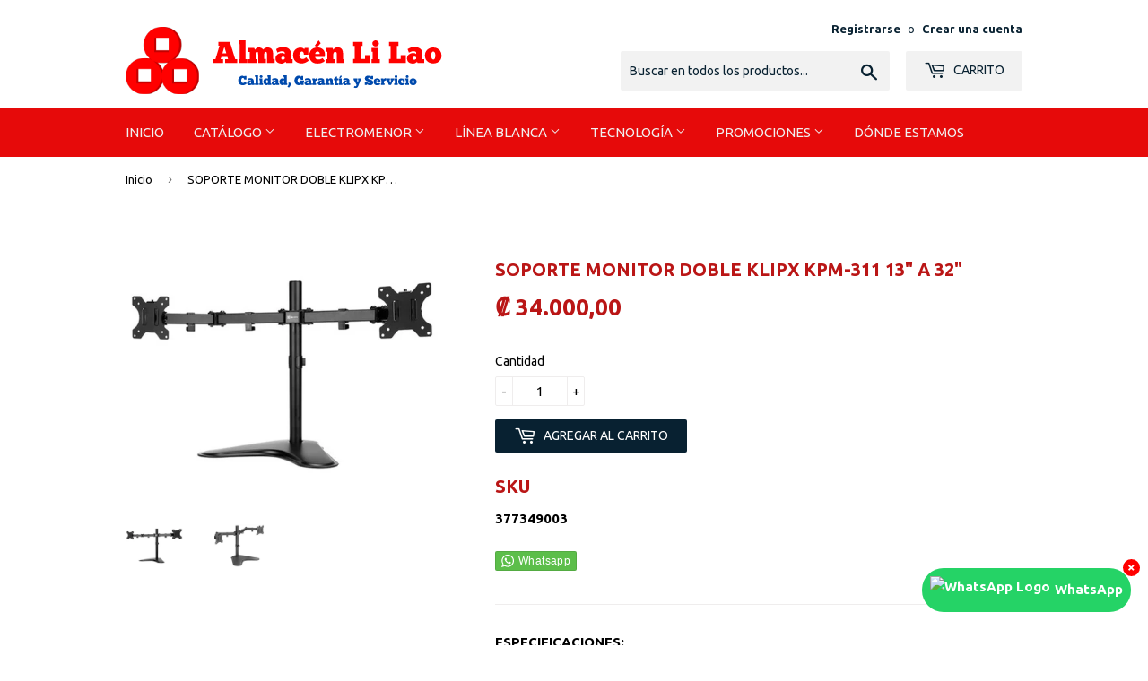

--- FILE ---
content_type: text/html; charset=utf-8
request_url: https://www.almacenlilao.com/products/soporte-monitor-doble-klipx-kpm-311-13-a-32
body_size: 18325
content:
<!doctype html>
<!--[if lt IE 7]><html class="no-js lt-ie9 lt-ie8 lt-ie7" lang="en"> <![endif]-->
<!--[if IE 7]><html class="no-js lt-ie9 lt-ie8" lang="en"> <![endif]-->
<!--[if IE 8]><html class="no-js lt-ie9" lang="en"> <![endif]-->
<!--[if IE 9 ]><html class="ie9 no-js"> <![endif]-->
<!--[if (gt IE 9)|!(IE)]><!--> <html class="no-touch no-js"> <!--<![endif]-->
<head>
<meta name="google-site-verification" content="b1l3TwrhO-AEC3StkYHELDvs5HNEcA2o3sI01mlCoHI" />
  <meta name="google-site-verification" content="LnajhpVZ7Gm4dc4AR_weLUzwHglkhQtk-aqMnR3lVaw" />
  <!-- Basic page needs ================================================== -->
  <meta charset="utf-8">
  <meta http-equiv="X-UA-Compatible" content="IE=edge,chrome=1">

  
  <link rel="shortcut icon" href="//www.almacenlilao.com/cdn/shop/files/Favicon_32x32.png?v=1613523942" type="image/png" />
  

  <!-- Title and description ================================================== -->
  <title>
  SOPORTE MONITOR DOBLE KLIPX KPM-311 13&quot; A 32&quot; &ndash; Almacén Li Lao
  </title>


  
    <meta name="description" content="ESPECIFICACIONES: Altura máxima: 465 mm Carga máxima: 8kg (por brazo) Tamaño del monitor: 13 a 32 pulgadas (por brazo) Ajuste de rotación: +180°~-180° (360°) Ángulo de giro: +90° ~ -90° (180°) Ángulo de inclinación: +45° ~ -45° (90°) Compatibilidad VESA: 100x100;75x75">
  

  <!-- Product meta ================================================== -->
  
<meta property="og:site_name" content="Almacén Li Lao">
<meta property="og:url" content="https://www.almacenlilao.com/products/soporte-monitor-doble-klipx-kpm-311-13-a-32">
<meta property="og:title" content="SOPORTE MONITOR DOBLE KLIPX KPM-311 13&quot; A 32&quot;">
<meta property="og:type" content="product">
<meta property="og:description" content="ESPECIFICACIONES: Altura máxima: 465 mm Carga máxima: 8kg (por brazo) Tamaño del monitor: 13 a 32 pulgadas (por brazo) Ajuste de rotación: +180°~-180° (360°) Ángulo de giro: +90° ~ -90° (180°) Ángulo de inclinación: +45° ~ -45° (90°) Compatibilidad VESA: 100x100;75x75"><meta property="og:price:amount" content="34.000,00">
  <meta property="og:price:currency" content="CRC"><meta property="og:image" content="http://www.almacenlilao.com/cdn/shop/products/KLIPKPM-311_1024x1024.jpg?v=1672079557"><meta property="og:image" content="http://www.almacenlilao.com/cdn/shop/products/KLIPKPM-311_2_1024x1024.jpg?v=1672079557">
<meta property="og:image:secure_url" content="https://www.almacenlilao.com/cdn/shop/products/KLIPKPM-311_1024x1024.jpg?v=1672079557"><meta property="og:image:secure_url" content="https://www.almacenlilao.com/cdn/shop/products/KLIPKPM-311_2_1024x1024.jpg?v=1672079557">



  <meta name="twitter:card" content="summary_large_image">
  <meta name="twitter:image" content="https://www.almacenlilao.com/cdn/shop/products/KLIPKPM-311_1024x1024.jpg?v=1672079557">
  <meta name="twitter:image:width" content="480">
  <meta name="twitter:image:height" content="480">

<meta name="twitter:title" content="SOPORTE MONITOR DOBLE KLIPX KPM-311 13&quot; A 32&quot;">
<meta name="twitter:description" content="ESPECIFICACIONES: Altura máxima: 465 mm Carga máxima: 8kg (por brazo) Tamaño del monitor: 13 a 32 pulgadas (por brazo) Ajuste de rotación: +180°~-180° (360°) Ángulo de giro: +90° ~ -90° (180°) Ángulo de inclinación: +45° ~ -45° (90°) Compatibilidad VESA: 100x100;75x75">


  <!-- Helpers ================================================== -->
  <link rel="canonical" href="https://www.almacenlilao.com/products/soporte-monitor-doble-klipx-kpm-311-13-a-32">
  <meta name="viewport" content="width=device-width,initial-scale=1">

  <!-- CSS ================================================== -->
  <link href="//www.almacenlilao.com/cdn/shop/t/3/assets/theme.scss.css?v=19689012161567995541767373819" rel="stylesheet" type="text/css" media="all" />
  
  
  
  <link href="//fonts.googleapis.com/css?family=Ubuntu:400,700" rel="stylesheet" type="text/css" media="all" />


  


  



  <!-- Header hook for plugins ================================================== -->
  
  
  <script>window.performance && window.performance.mark && window.performance.mark('shopify.content_for_header.start');</script><meta id="shopify-digital-wallet" name="shopify-digital-wallet" content="/21241591/digital_wallets/dialog">
<link rel="alternate" type="application/json+oembed" href="https://www.almacenlilao.com/products/soporte-monitor-doble-klipx-kpm-311-13-a-32.oembed">
<script async="async" src="/checkouts/internal/preloads.js?locale=es-CR"></script>
<script id="shopify-features" type="application/json">{"accessToken":"9189c927f521b8d5a4b7b909a2cabbe9","betas":["rich-media-storefront-analytics"],"domain":"www.almacenlilao.com","predictiveSearch":true,"shopId":21241591,"locale":"es"}</script>
<script>var Shopify = Shopify || {};
Shopify.shop = "pruebalilao.myshopify.com";
Shopify.locale = "es";
Shopify.currency = {"active":"CRC","rate":"1.0"};
Shopify.country = "CR";
Shopify.theme = {"name":"Supply","id":177079572,"schema_name":"Supply","schema_version":"2.0.6","theme_store_id":679,"role":"main"};
Shopify.theme.handle = "null";
Shopify.theme.style = {"id":null,"handle":null};
Shopify.cdnHost = "www.almacenlilao.com/cdn";
Shopify.routes = Shopify.routes || {};
Shopify.routes.root = "/";</script>
<script type="module">!function(o){(o.Shopify=o.Shopify||{}).modules=!0}(window);</script>
<script>!function(o){function n(){var o=[];function n(){o.push(Array.prototype.slice.apply(arguments))}return n.q=o,n}var t=o.Shopify=o.Shopify||{};t.loadFeatures=n(),t.autoloadFeatures=n()}(window);</script>
<script id="shop-js-analytics" type="application/json">{"pageType":"product"}</script>
<script defer="defer" async type="module" src="//www.almacenlilao.com/cdn/shopifycloud/shop-js/modules/v2/client.init-shop-cart-sync_-aut3ZVe.es.esm.js"></script>
<script defer="defer" async type="module" src="//www.almacenlilao.com/cdn/shopifycloud/shop-js/modules/v2/chunk.common_jR-HGkUL.esm.js"></script>
<script type="module">
  await import("//www.almacenlilao.com/cdn/shopifycloud/shop-js/modules/v2/client.init-shop-cart-sync_-aut3ZVe.es.esm.js");
await import("//www.almacenlilao.com/cdn/shopifycloud/shop-js/modules/v2/chunk.common_jR-HGkUL.esm.js");

  window.Shopify.SignInWithShop?.initShopCartSync?.({"fedCMEnabled":true,"windoidEnabled":true});

</script>
<script>(function() {
  var isLoaded = false;
  function asyncLoad() {
    if (isLoaded) return;
    isLoaded = true;
    var urls = ["\/\/static.zotabox.com\/4\/6\/468051b91c89ece30100822279a43f18\/widgets.js?shop=pruebalilao.myshopify.com","\/\/www.powr.io\/powr.js?powr-token=pruebalilao.myshopify.com\u0026external-type=shopify\u0026shop=pruebalilao.myshopify.com","\/\/www.powr.io\/powr.js?powr-token=pruebalilao.myshopify.com\u0026external-type=shopify\u0026shop=pruebalilao.myshopify.com","\/\/www.powr.io\/powr.js?powr-token=pruebalilao.myshopify.com\u0026external-type=shopify\u0026shop=pruebalilao.myshopify.com","https:\/\/formbuilder.hulkapps.com\/skeletopapp.js?shop=pruebalilao.myshopify.com"];
    for (var i = 0; i < urls.length; i++) {
      var s = document.createElement('script');
      s.type = 'text/javascript';
      s.async = true;
      s.src = urls[i];
      var x = document.getElementsByTagName('script')[0];
      x.parentNode.insertBefore(s, x);
    }
  };
  if(window.attachEvent) {
    window.attachEvent('onload', asyncLoad);
  } else {
    window.addEventListener('load', asyncLoad, false);
  }
})();</script>
<script id="__st">var __st={"a":21241591,"offset":-21600,"reqid":"80d984f6-f1bc-49bb-891b-99f7f2ef05d6-1769025760","pageurl":"www.almacenlilao.com\/products\/soporte-monitor-doble-klipx-kpm-311-13-a-32","u":"072e083dbc0d","p":"product","rtyp":"product","rid":6885684150345};</script>
<script>window.ShopifyPaypalV4VisibilityTracking = true;</script>
<script id="captcha-bootstrap">!function(){'use strict';const t='contact',e='account',n='new_comment',o=[[t,t],['blogs',n],['comments',n],[t,'customer']],c=[[e,'customer_login'],[e,'guest_login'],[e,'recover_customer_password'],[e,'create_customer']],r=t=>t.map((([t,e])=>`form[action*='/${t}']:not([data-nocaptcha='true']) input[name='form_type'][value='${e}']`)).join(','),a=t=>()=>t?[...document.querySelectorAll(t)].map((t=>t.form)):[];function s(){const t=[...o],e=r(t);return a(e)}const i='password',u='form_key',d=['recaptcha-v3-token','g-recaptcha-response','h-captcha-response',i],f=()=>{try{return window.sessionStorage}catch{return}},m='__shopify_v',_=t=>t.elements[u];function p(t,e,n=!1){try{const o=window.sessionStorage,c=JSON.parse(o.getItem(e)),{data:r}=function(t){const{data:e,action:n}=t;return t[m]||n?{data:e,action:n}:{data:t,action:n}}(c);for(const[e,n]of Object.entries(r))t.elements[e]&&(t.elements[e].value=n);n&&o.removeItem(e)}catch(o){console.error('form repopulation failed',{error:o})}}const l='form_type',E='cptcha';function T(t){t.dataset[E]=!0}const w=window,h=w.document,L='Shopify',v='ce_forms',y='captcha';let A=!1;((t,e)=>{const n=(g='f06e6c50-85a8-45c8-87d0-21a2b65856fe',I='https://cdn.shopify.com/shopifycloud/storefront-forms-hcaptcha/ce_storefront_forms_captcha_hcaptcha.v1.5.2.iife.js',D={infoText:'Protegido por hCaptcha',privacyText:'Privacidad',termsText:'Términos'},(t,e,n)=>{const o=w[L][v],c=o.bindForm;if(c)return c(t,g,e,D).then(n);var r;o.q.push([[t,g,e,D],n]),r=I,A||(h.body.append(Object.assign(h.createElement('script'),{id:'captcha-provider',async:!0,src:r})),A=!0)});var g,I,D;w[L]=w[L]||{},w[L][v]=w[L][v]||{},w[L][v].q=[],w[L][y]=w[L][y]||{},w[L][y].protect=function(t,e){n(t,void 0,e),T(t)},Object.freeze(w[L][y]),function(t,e,n,w,h,L){const[v,y,A,g]=function(t,e,n){const i=e?o:[],u=t?c:[],d=[...i,...u],f=r(d),m=r(i),_=r(d.filter((([t,e])=>n.includes(e))));return[a(f),a(m),a(_),s()]}(w,h,L),I=t=>{const e=t.target;return e instanceof HTMLFormElement?e:e&&e.form},D=t=>v().includes(t);t.addEventListener('submit',(t=>{const e=I(t);if(!e)return;const n=D(e)&&!e.dataset.hcaptchaBound&&!e.dataset.recaptchaBound,o=_(e),c=g().includes(e)&&(!o||!o.value);(n||c)&&t.preventDefault(),c&&!n&&(function(t){try{if(!f())return;!function(t){const e=f();if(!e)return;const n=_(t);if(!n)return;const o=n.value;o&&e.removeItem(o)}(t);const e=Array.from(Array(32),(()=>Math.random().toString(36)[2])).join('');!function(t,e){_(t)||t.append(Object.assign(document.createElement('input'),{type:'hidden',name:u})),t.elements[u].value=e}(t,e),function(t,e){const n=f();if(!n)return;const o=[...t.querySelectorAll(`input[type='${i}']`)].map((({name:t})=>t)),c=[...d,...o],r={};for(const[a,s]of new FormData(t).entries())c.includes(a)||(r[a]=s);n.setItem(e,JSON.stringify({[m]:1,action:t.action,data:r}))}(t,e)}catch(e){console.error('failed to persist form',e)}}(e),e.submit())}));const S=(t,e)=>{t&&!t.dataset[E]&&(n(t,e.some((e=>e===t))),T(t))};for(const o of['focusin','change'])t.addEventListener(o,(t=>{const e=I(t);D(e)&&S(e,y())}));const B=e.get('form_key'),M=e.get(l),P=B&&M;t.addEventListener('DOMContentLoaded',(()=>{const t=y();if(P)for(const e of t)e.elements[l].value===M&&p(e,B);[...new Set([...A(),...v().filter((t=>'true'===t.dataset.shopifyCaptcha))])].forEach((e=>S(e,t)))}))}(h,new URLSearchParams(w.location.search),n,t,e,['guest_login'])})(!0,!0)}();</script>
<script integrity="sha256-4kQ18oKyAcykRKYeNunJcIwy7WH5gtpwJnB7kiuLZ1E=" data-source-attribution="shopify.loadfeatures" defer="defer" src="//www.almacenlilao.com/cdn/shopifycloud/storefront/assets/storefront/load_feature-a0a9edcb.js" crossorigin="anonymous"></script>
<script data-source-attribution="shopify.dynamic_checkout.dynamic.init">var Shopify=Shopify||{};Shopify.PaymentButton=Shopify.PaymentButton||{isStorefrontPortableWallets:!0,init:function(){window.Shopify.PaymentButton.init=function(){};var t=document.createElement("script");t.src="https://www.almacenlilao.com/cdn/shopifycloud/portable-wallets/latest/portable-wallets.es.js",t.type="module",document.head.appendChild(t)}};
</script>
<script data-source-attribution="shopify.dynamic_checkout.buyer_consent">
  function portableWalletsHideBuyerConsent(e){var t=document.getElementById("shopify-buyer-consent"),n=document.getElementById("shopify-subscription-policy-button");t&&n&&(t.classList.add("hidden"),t.setAttribute("aria-hidden","true"),n.removeEventListener("click",e))}function portableWalletsShowBuyerConsent(e){var t=document.getElementById("shopify-buyer-consent"),n=document.getElementById("shopify-subscription-policy-button");t&&n&&(t.classList.remove("hidden"),t.removeAttribute("aria-hidden"),n.addEventListener("click",e))}window.Shopify?.PaymentButton&&(window.Shopify.PaymentButton.hideBuyerConsent=portableWalletsHideBuyerConsent,window.Shopify.PaymentButton.showBuyerConsent=portableWalletsShowBuyerConsent);
</script>
<script data-source-attribution="shopify.dynamic_checkout.cart.bootstrap">document.addEventListener("DOMContentLoaded",(function(){function t(){return document.querySelector("shopify-accelerated-checkout-cart, shopify-accelerated-checkout")}if(t())Shopify.PaymentButton.init();else{new MutationObserver((function(e,n){t()&&(Shopify.PaymentButton.init(),n.disconnect())})).observe(document.body,{childList:!0,subtree:!0})}}));
</script>

<script>window.performance && window.performance.mark && window.performance.mark('shopify.content_for_header.end');</script>

  

<!--[if lt IE 9]>
<script src="//cdnjs.cloudflare.com/ajax/libs/html5shiv/3.7.2/html5shiv.min.js" type="text/javascript"></script>
<script src="//www.almacenlilao.com/cdn/shop/t/3/assets/respond.min.js?v=1373" type="text/javascript"></script>
<link href="//www.almacenlilao.com/cdn/shop/t/3/assets/respond-proxy.html" id="respond-proxy" rel="respond-proxy" />
<link href="//www.almacenlilao.com/search?q=4db09f368f3994593395394888971c35" id="respond-redirect" rel="respond-redirect" />
<script src="//www.almacenlilao.com/search?q=4db09f368f3994593395394888971c35" type="text/javascript"></script>
<![endif]-->
<!--[if (lte IE 9) ]><script src="//www.almacenlilao.com/cdn/shop/t/3/assets/match-media.min.js?v=1373" type="text/javascript"></script><![endif]-->


  
  

  <script src="//ajax.googleapis.com/ajax/libs/jquery/1.11.0/jquery.min.js" type="text/javascript"></script>


  <!--[if (gt IE 9)|!(IE)]><!--><script src="//www.almacenlilao.com/cdn/shop/t/3/assets/vendor.js?v=20934897072029105491498321162" defer="defer"></script><!--<![endif]-->
  <!--[if lte IE 9]><script src="//www.almacenlilao.com/cdn/shop/t/3/assets/vendor.js?v=20934897072029105491498321162"></script><![endif]-->

  <!--[if (gt IE 9)|!(IE)]><!--><script src="//www.almacenlilao.com/cdn/shop/t/3/assets/theme.js?v=64088441133008145671499989843" defer="defer"></script><!--<![endif]-->
  <!--[if lte IE 9]><script src="//www.almacenlilao.com/cdn/shop/t/3/assets/theme.js?v=64088441133008145671499989843"></script><![endif]-->

<link href="//www.almacenlilao.com/cdn/shop/t/3/assets/product-reviews-override.css?v=12512496986109846831499590103" rel="stylesheet" type="text/css" media="all" />
<!-- BEGIN app block: shopify://apps/buddha-mega-menu-navigation/blocks/megamenu/dbb4ce56-bf86-4830-9b3d-16efbef51c6f -->
<script>
        var productImageAndPrice = [],
            collectionImages = [],
            articleImages = [],
            mmLivIcons = false,
            mmFlipClock = false,
            mmFixesUseJquery = false,
            mmNumMMI = 1,
            mmSchemaTranslation = {},
            mmMenuStrings =  [] ,
            mmShopLocale = "es",
            mmShopLocaleCollectionsRoute = "/collections",
            mmSchemaDesignJSON = [{"action":"design","setting":"button_background_hover_color","value":"#0d8781"},{"action":"design","setting":"link_hover_color","value":"#0da19a"},{"action":"design","setting":"button_background_color","value":"#0da19a"},{"action":"design","setting":"link_color","value":"#4e4e4e"},{"action":"design","setting":"background_hover_color","value":"#f9f9f9"},{"action":"design","setting":"background_color","value":"#ffffff"},{"action":"design","setting":"button_text_hover_color","value":"#ffffff"},{"action":"design","setting":"button_text_color","value":"#ffffff"},{"action":"design","setting":"font_size","value":"13px"},{"action":"design","setting":"text_color","value":"#222222"},{"action":"design","setting":"vertical_text_color","value":"#4e4e4e"},{"action":"design","setting":"vertical_link_color","value":"#4e4e4e"},{"action":"design","setting":"vertical_link_hover_color","value":"#0da19a"},{"action":"design","setting":"vertical_font_size","value":"13px"}],
            mmDomChangeSkipUl = ",.flex-direction-nav",
            buddhaMegaMenuShop = "pruebalilao.myshopify.com",
            mmWireframeCompression = "0",
            mmExtensionAssetUrl = "https://cdn.shopify.com/extensions/019abe06-4a3f-7763-88da-170e1b54169b/mega-menu-151/assets/";var bestSellersHTML = '';var newestProductsHTML = '';/* get link lists api */
        var linkLists={"main-menu" : {"title":"Menú Principal", "items":["/","/collections/all","/collections/electrodomesticos","/collections/linea-blanca","/collections/tecnologia","/collections/promociones","/pages/ubicacion",]},"footer" : {"title":"Footer menu", "items":["/search",]},"catalogo" : {"title":"Catálogo", "items":["/collections/bicicletas","/collections/cajas-fuertes","/collections/colchones","/collections/termos","/collections/instrumentos-musicales","/collections/juego-de-sala","/collections/lamparas","/collections/linea-bebe-almacenlilao","/collections/maquinas-de-ejercicio","/collections/muebles","/collections/parrillas","/collections/relojes",]},"politicas-e-informacion" : {"title":"Políticas e Información", "items":["/pages/financiamiento","/pages/politicas-de-privacidad","/pages/historia","/pages/politicas-generales",]},"promociones" : {"title":"Promociones", "items":["/collections/promociones","/collections/temporada-navidena",]},"tecnologia" : {"title":"Tecnología", "items":["/collections/accesorios-de-computadora","/collections/audio","/collections/calculadoras","/collections/camaras-de-seguridad","/collections/celulares","/collections/laptops","/collections/consolas","/collections/impresoras","/collections/monitores","/collections/regletas-y-ups","/collections/smart-tv","/collections/telefonos","/collections/tintas",]},"linea-blanca" : {"title":"Línea Blanca", "items":["/collections/aire-acondicionado","/collections/cocinas","/collections/microondas","/collections/lavadoras-y-secadoras","/collections/lavaplatos","/collections/refrigeradoras","/collections/secadoras",]},"electromenor" : {"title":"Electromenor", "items":["/collections/abanicos","/collections/coffee-makers","/collections/freidoras","/collections/herramientas","/collections/licuadoras","/collections/maquinas-de-coser","/collections/ollas","/collections/planchas","/collections/corta-pelo",]},"customer-account-main-menu" : {"title":"Menú principal de la cuenta de cliente", "items":["/","https://shopify.com/21241591/account/orders?locale=es&amp;region_country=CR",]},};/*ENDPARSE*/

        

        /* set product prices *//* get the collection images *//* get the article images *//* customer fixes */
        var mmThemeFixesBeforeInit = function(){ mmHorizontalMenus = "#SiteNav"; mmVerticalMenus = "#MobileNav"; var timberInit = function(){ if(typeof timber != "undefined"){ timber.responsiveNav = function() {}; timber.alignMenu = function() {}; } }; var timberInit2 = function(){ setTimeout(timberInit, 400); }; window.addEventListener("resize", timberInit); document.addEventListener("DOMContentLoaded", timberInit); document.addEventListener("DOMContentLoaded", timberInit2); timberInit(); /** add to cart popup icon notify counter increase */ window.mmAddToCartPopupCallback = function(){ var cartIcon = document.querySelector(".cart-badge--desktop"); if (cartIcon) { cartIcon.innerHTML = parseInt(cartIcon.innerHTML) + 1; if (cartIcon.classList.contains("hidden-count")) { cartIcon.classList.remove("hidden-count"); } } cartIcon = document.querySelector("#mobileNavBar .cart-count"); if (cartIcon) { cartIcon.innerHTML = parseInt(cartIcon.innerHTML) + 1; if (cartIcon.classList.contains("hidden-count")) { cartIcon.classList.remove("hidden-count"); } } } }; var mmThemeFixesBefore = function(){ if(typeof timber != "undefined"){ timber.alignMenu = function () {}; } }; var mmThemeFixesAfter = function(){ verticalMenuMaxWidth = 768; /* user request 45984 */ mmAddStyle(" ul > li.buddha-menu-item { z-index: 10000 !important; } ul > li.buddha-menu-item:hover { z-index: 10001 !important; } ul > li.buddha-menu-item.mega-hover { z-index: 10001 !important; } #MobileNav .buddha-menu-item {display: block !important; } ", "themeScript"); }; 
        

        var mmWireframe = {"html" : "<li class=\"buddha-menu-item\"  ><a data-href=\"no-link\" href=\"javascript:void(0);\" aria-label=\"Catálogo\" data-no-instant=\"\" onclick=\"mmGoToPage(this, event); return false;\"  ><i class=\"mm-icon static fa fa-bars\" aria-hidden=\"true\"></i><span class=\"mm-title\">Catálogo</span><i class=\"mm-arrow mm-angle-down\" aria-hidden=\"true\"></i><span class=\"toggle-menu-btn\" style=\"display:none;\" title=\"Toggle menu\" onclick=\"return toggleSubmenu(this)\"><span class=\"mm-arrow-icon\"><span class=\"bar-one\"></span><span class=\"bar-two\"></span></span></span></a><ul class=\"mm-submenu tree  small mm-last-level\"><li data-href=\"no-link\" href=\"javascript:void(0);\" aria-label=\"Laptops y Tabletas\" data-no-instant=\"\" onclick=\"mmGoToPage(this, event); return false;\"  ><a data-href=\"no-link\" href=\"javascript:void(0);\" aria-label=\"Laptops y Tabletas\" data-no-instant=\"\" onclick=\"mmGoToPage(this, event); return false;\"  ><span class=\"mm-title\">Laptops y Tabletas</span></a></li></ul></li>" };

        function mmLoadJS(file, async = true) {
            let script = document.createElement("script");
            script.setAttribute("src", file);
            script.setAttribute("data-no-instant", "");
            script.setAttribute("type", "text/javascript");
            script.setAttribute("async", async);
            document.head.appendChild(script);
        }
        function mmLoadCSS(file) {  
            var style = document.createElement('link');
            style.href = file;
            style.type = 'text/css';
            style.rel = 'stylesheet';
            document.head.append(style); 
        }
              
        var mmDisableWhenResIsLowerThan = '';
        var mmLoadResources = (mmDisableWhenResIsLowerThan == '' || mmDisableWhenResIsLowerThan == 0 || (mmDisableWhenResIsLowerThan > 0 && window.innerWidth>=mmDisableWhenResIsLowerThan));
        if (mmLoadResources) {
            /* load resources via js injection */
            mmLoadJS("https://cdn.shopify.com/extensions/019abe06-4a3f-7763-88da-170e1b54169b/mega-menu-151/assets/buddha-megamenu.js");
            
            mmLoadCSS("https://cdn.shopify.com/extensions/019abe06-4a3f-7763-88da-170e1b54169b/mega-menu-151/assets/buddha-megamenu2.css");}
    </script><!-- HIDE ORIGINAL MENU --><style id="mmHideOriginalMenuStyle"> #AccessibleNav{visibility: hidden !important;} </style>
        <script>
            setTimeout(function(){
                var mmHideStyle  = document.querySelector("#mmHideOriginalMenuStyle");
                if (mmHideStyle) mmHideStyle.parentNode.removeChild(mmHideStyle);
            },10000);
        </script>
<!-- END app block --><link href="https://monorail-edge.shopifysvc.com" rel="dns-prefetch">
<script>(function(){if ("sendBeacon" in navigator && "performance" in window) {try {var session_token_from_headers = performance.getEntriesByType('navigation')[0].serverTiming.find(x => x.name == '_s').description;} catch {var session_token_from_headers = undefined;}var session_cookie_matches = document.cookie.match(/_shopify_s=([^;]*)/);var session_token_from_cookie = session_cookie_matches && session_cookie_matches.length === 2 ? session_cookie_matches[1] : "";var session_token = session_token_from_headers || session_token_from_cookie || "";function handle_abandonment_event(e) {var entries = performance.getEntries().filter(function(entry) {return /monorail-edge.shopifysvc.com/.test(entry.name);});if (!window.abandonment_tracked && entries.length === 0) {window.abandonment_tracked = true;var currentMs = Date.now();var navigation_start = performance.timing.navigationStart;var payload = {shop_id: 21241591,url: window.location.href,navigation_start,duration: currentMs - navigation_start,session_token,page_type: "product"};window.navigator.sendBeacon("https://monorail-edge.shopifysvc.com/v1/produce", JSON.stringify({schema_id: "online_store_buyer_site_abandonment/1.1",payload: payload,metadata: {event_created_at_ms: currentMs,event_sent_at_ms: currentMs}}));}}window.addEventListener('pagehide', handle_abandonment_event);}}());</script>
<script id="web-pixels-manager-setup">(function e(e,d,r,n,o){if(void 0===o&&(o={}),!Boolean(null===(a=null===(i=window.Shopify)||void 0===i?void 0:i.analytics)||void 0===a?void 0:a.replayQueue)){var i,a;window.Shopify=window.Shopify||{};var t=window.Shopify;t.analytics=t.analytics||{};var s=t.analytics;s.replayQueue=[],s.publish=function(e,d,r){return s.replayQueue.push([e,d,r]),!0};try{self.performance.mark("wpm:start")}catch(e){}var l=function(){var e={modern:/Edge?\/(1{2}[4-9]|1[2-9]\d|[2-9]\d{2}|\d{4,})\.\d+(\.\d+|)|Firefox\/(1{2}[4-9]|1[2-9]\d|[2-9]\d{2}|\d{4,})\.\d+(\.\d+|)|Chrom(ium|e)\/(9{2}|\d{3,})\.\d+(\.\d+|)|(Maci|X1{2}).+ Version\/(15\.\d+|(1[6-9]|[2-9]\d|\d{3,})\.\d+)([,.]\d+|)( \(\w+\)|)( Mobile\/\w+|) Safari\/|Chrome.+OPR\/(9{2}|\d{3,})\.\d+\.\d+|(CPU[ +]OS|iPhone[ +]OS|CPU[ +]iPhone|CPU IPhone OS|CPU iPad OS)[ +]+(15[._]\d+|(1[6-9]|[2-9]\d|\d{3,})[._]\d+)([._]\d+|)|Android:?[ /-](13[3-9]|1[4-9]\d|[2-9]\d{2}|\d{4,})(\.\d+|)(\.\d+|)|Android.+Firefox\/(13[5-9]|1[4-9]\d|[2-9]\d{2}|\d{4,})\.\d+(\.\d+|)|Android.+Chrom(ium|e)\/(13[3-9]|1[4-9]\d|[2-9]\d{2}|\d{4,})\.\d+(\.\d+|)|SamsungBrowser\/([2-9]\d|\d{3,})\.\d+/,legacy:/Edge?\/(1[6-9]|[2-9]\d|\d{3,})\.\d+(\.\d+|)|Firefox\/(5[4-9]|[6-9]\d|\d{3,})\.\d+(\.\d+|)|Chrom(ium|e)\/(5[1-9]|[6-9]\d|\d{3,})\.\d+(\.\d+|)([\d.]+$|.*Safari\/(?![\d.]+ Edge\/[\d.]+$))|(Maci|X1{2}).+ Version\/(10\.\d+|(1[1-9]|[2-9]\d|\d{3,})\.\d+)([,.]\d+|)( \(\w+\)|)( Mobile\/\w+|) Safari\/|Chrome.+OPR\/(3[89]|[4-9]\d|\d{3,})\.\d+\.\d+|(CPU[ +]OS|iPhone[ +]OS|CPU[ +]iPhone|CPU IPhone OS|CPU iPad OS)[ +]+(10[._]\d+|(1[1-9]|[2-9]\d|\d{3,})[._]\d+)([._]\d+|)|Android:?[ /-](13[3-9]|1[4-9]\d|[2-9]\d{2}|\d{4,})(\.\d+|)(\.\d+|)|Mobile Safari.+OPR\/([89]\d|\d{3,})\.\d+\.\d+|Android.+Firefox\/(13[5-9]|1[4-9]\d|[2-9]\d{2}|\d{4,})\.\d+(\.\d+|)|Android.+Chrom(ium|e)\/(13[3-9]|1[4-9]\d|[2-9]\d{2}|\d{4,})\.\d+(\.\d+|)|Android.+(UC? ?Browser|UCWEB|U3)[ /]?(15\.([5-9]|\d{2,})|(1[6-9]|[2-9]\d|\d{3,})\.\d+)\.\d+|SamsungBrowser\/(5\.\d+|([6-9]|\d{2,})\.\d+)|Android.+MQ{2}Browser\/(14(\.(9|\d{2,})|)|(1[5-9]|[2-9]\d|\d{3,})(\.\d+|))(\.\d+|)|K[Aa][Ii]OS\/(3\.\d+|([4-9]|\d{2,})\.\d+)(\.\d+|)/},d=e.modern,r=e.legacy,n=navigator.userAgent;return n.match(d)?"modern":n.match(r)?"legacy":"unknown"}(),u="modern"===l?"modern":"legacy",c=(null!=n?n:{modern:"",legacy:""})[u],f=function(e){return[e.baseUrl,"/wpm","/b",e.hashVersion,"modern"===e.buildTarget?"m":"l",".js"].join("")}({baseUrl:d,hashVersion:r,buildTarget:u}),m=function(e){var d=e.version,r=e.bundleTarget,n=e.surface,o=e.pageUrl,i=e.monorailEndpoint;return{emit:function(e){var a=e.status,t=e.errorMsg,s=(new Date).getTime(),l=JSON.stringify({metadata:{event_sent_at_ms:s},events:[{schema_id:"web_pixels_manager_load/3.1",payload:{version:d,bundle_target:r,page_url:o,status:a,surface:n,error_msg:t},metadata:{event_created_at_ms:s}}]});if(!i)return console&&console.warn&&console.warn("[Web Pixels Manager] No Monorail endpoint provided, skipping logging."),!1;try{return self.navigator.sendBeacon.bind(self.navigator)(i,l)}catch(e){}var u=new XMLHttpRequest;try{return u.open("POST",i,!0),u.setRequestHeader("Content-Type","text/plain"),u.send(l),!0}catch(e){return console&&console.warn&&console.warn("[Web Pixels Manager] Got an unhandled error while logging to Monorail."),!1}}}}({version:r,bundleTarget:l,surface:e.surface,pageUrl:self.location.href,monorailEndpoint:e.monorailEndpoint});try{o.browserTarget=l,function(e){var d=e.src,r=e.async,n=void 0===r||r,o=e.onload,i=e.onerror,a=e.sri,t=e.scriptDataAttributes,s=void 0===t?{}:t,l=document.createElement("script"),u=document.querySelector("head"),c=document.querySelector("body");if(l.async=n,l.src=d,a&&(l.integrity=a,l.crossOrigin="anonymous"),s)for(var f in s)if(Object.prototype.hasOwnProperty.call(s,f))try{l.dataset[f]=s[f]}catch(e){}if(o&&l.addEventListener("load",o),i&&l.addEventListener("error",i),u)u.appendChild(l);else{if(!c)throw new Error("Did not find a head or body element to append the script");c.appendChild(l)}}({src:f,async:!0,onload:function(){if(!function(){var e,d;return Boolean(null===(d=null===(e=window.Shopify)||void 0===e?void 0:e.analytics)||void 0===d?void 0:d.initialized)}()){var d=window.webPixelsManager.init(e)||void 0;if(d){var r=window.Shopify.analytics;r.replayQueue.forEach((function(e){var r=e[0],n=e[1],o=e[2];d.publishCustomEvent(r,n,o)})),r.replayQueue=[],r.publish=d.publishCustomEvent,r.visitor=d.visitor,r.initialized=!0}}},onerror:function(){return m.emit({status:"failed",errorMsg:"".concat(f," has failed to load")})},sri:function(e){var d=/^sha384-[A-Za-z0-9+/=]+$/;return"string"==typeof e&&d.test(e)}(c)?c:"",scriptDataAttributes:o}),m.emit({status:"loading"})}catch(e){m.emit({status:"failed",errorMsg:(null==e?void 0:e.message)||"Unknown error"})}}})({shopId: 21241591,storefrontBaseUrl: "https://www.almacenlilao.com",extensionsBaseUrl: "https://extensions.shopifycdn.com/cdn/shopifycloud/web-pixels-manager",monorailEndpoint: "https://monorail-edge.shopifysvc.com/unstable/produce_batch",surface: "storefront-renderer",enabledBetaFlags: ["2dca8a86"],webPixelsConfigList: [{"id":"107806793","configuration":"{\"pixel_id\":\"1750323338595712\",\"pixel_type\":\"facebook_pixel\",\"metaapp_system_user_token\":\"-\"}","eventPayloadVersion":"v1","runtimeContext":"OPEN","scriptVersion":"ca16bc87fe92b6042fbaa3acc2fbdaa6","type":"APP","apiClientId":2329312,"privacyPurposes":["ANALYTICS","MARKETING","SALE_OF_DATA"],"dataSharingAdjustments":{"protectedCustomerApprovalScopes":["read_customer_address","read_customer_email","read_customer_name","read_customer_personal_data","read_customer_phone"]}},{"id":"shopify-app-pixel","configuration":"{}","eventPayloadVersion":"v1","runtimeContext":"STRICT","scriptVersion":"0450","apiClientId":"shopify-pixel","type":"APP","privacyPurposes":["ANALYTICS","MARKETING"]},{"id":"shopify-custom-pixel","eventPayloadVersion":"v1","runtimeContext":"LAX","scriptVersion":"0450","apiClientId":"shopify-pixel","type":"CUSTOM","privacyPurposes":["ANALYTICS","MARKETING"]}],isMerchantRequest: false,initData: {"shop":{"name":"Almacén Li Lao","paymentSettings":{"currencyCode":"CRC"},"myshopifyDomain":"pruebalilao.myshopify.com","countryCode":"CR","storefrontUrl":"https:\/\/www.almacenlilao.com"},"customer":null,"cart":null,"checkout":null,"productVariants":[{"price":{"amount":34000.0,"currencyCode":"CRC"},"product":{"title":"SOPORTE MONITOR DOBLE KLIPX KPM-311 13\" A 32\"","vendor":"Almacén Li Lao","id":"6885684150345","untranslatedTitle":"SOPORTE MONITOR DOBLE KLIPX KPM-311 13\" A 32\"","url":"\/products\/soporte-monitor-doble-klipx-kpm-311-13-a-32","type":"accesorios de pc"},"id":"40435351781449","image":{"src":"\/\/www.almacenlilao.com\/cdn\/shop\/products\/KLIPKPM-311.jpg?v=1672079557"},"sku":"377349003","title":"Default Title","untranslatedTitle":"Default Title"}],"purchasingCompany":null},},"https://www.almacenlilao.com/cdn","fcfee988w5aeb613cpc8e4bc33m6693e112",{"modern":"","legacy":""},{"shopId":"21241591","storefrontBaseUrl":"https:\/\/www.almacenlilao.com","extensionBaseUrl":"https:\/\/extensions.shopifycdn.com\/cdn\/shopifycloud\/web-pixels-manager","surface":"storefront-renderer","enabledBetaFlags":"[\"2dca8a86\"]","isMerchantRequest":"false","hashVersion":"fcfee988w5aeb613cpc8e4bc33m6693e112","publish":"custom","events":"[[\"page_viewed\",{}],[\"product_viewed\",{\"productVariant\":{\"price\":{\"amount\":34000.0,\"currencyCode\":\"CRC\"},\"product\":{\"title\":\"SOPORTE MONITOR DOBLE KLIPX KPM-311 13\\\" A 32\\\"\",\"vendor\":\"Almacén Li Lao\",\"id\":\"6885684150345\",\"untranslatedTitle\":\"SOPORTE MONITOR DOBLE KLIPX KPM-311 13\\\" A 32\\\"\",\"url\":\"\/products\/soporte-monitor-doble-klipx-kpm-311-13-a-32\",\"type\":\"accesorios de pc\"},\"id\":\"40435351781449\",\"image\":{\"src\":\"\/\/www.almacenlilao.com\/cdn\/shop\/products\/KLIPKPM-311.jpg?v=1672079557\"},\"sku\":\"377349003\",\"title\":\"Default Title\",\"untranslatedTitle\":\"Default Title\"}}]]"});</script><script>
  window.ShopifyAnalytics = window.ShopifyAnalytics || {};
  window.ShopifyAnalytics.meta = window.ShopifyAnalytics.meta || {};
  window.ShopifyAnalytics.meta.currency = 'CRC';
  var meta = {"product":{"id":6885684150345,"gid":"gid:\/\/shopify\/Product\/6885684150345","vendor":"Almacén Li Lao","type":"accesorios de pc","handle":"soporte-monitor-doble-klipx-kpm-311-13-a-32","variants":[{"id":40435351781449,"price":3400000,"name":"SOPORTE MONITOR DOBLE KLIPX KPM-311 13\" A 32\"","public_title":null,"sku":"377349003"}],"remote":false},"page":{"pageType":"product","resourceType":"product","resourceId":6885684150345,"requestId":"80d984f6-f1bc-49bb-891b-99f7f2ef05d6-1769025760"}};
  for (var attr in meta) {
    window.ShopifyAnalytics.meta[attr] = meta[attr];
  }
</script>
<script class="analytics">
  (function () {
    var customDocumentWrite = function(content) {
      var jquery = null;

      if (window.jQuery) {
        jquery = window.jQuery;
      } else if (window.Checkout && window.Checkout.$) {
        jquery = window.Checkout.$;
      }

      if (jquery) {
        jquery('body').append(content);
      }
    };

    var hasLoggedConversion = function(token) {
      if (token) {
        return document.cookie.indexOf('loggedConversion=' + token) !== -1;
      }
      return false;
    }

    var setCookieIfConversion = function(token) {
      if (token) {
        var twoMonthsFromNow = new Date(Date.now());
        twoMonthsFromNow.setMonth(twoMonthsFromNow.getMonth() + 2);

        document.cookie = 'loggedConversion=' + token + '; expires=' + twoMonthsFromNow;
      }
    }

    var trekkie = window.ShopifyAnalytics.lib = window.trekkie = window.trekkie || [];
    if (trekkie.integrations) {
      return;
    }
    trekkie.methods = [
      'identify',
      'page',
      'ready',
      'track',
      'trackForm',
      'trackLink'
    ];
    trekkie.factory = function(method) {
      return function() {
        var args = Array.prototype.slice.call(arguments);
        args.unshift(method);
        trekkie.push(args);
        return trekkie;
      };
    };
    for (var i = 0; i < trekkie.methods.length; i++) {
      var key = trekkie.methods[i];
      trekkie[key] = trekkie.factory(key);
    }
    trekkie.load = function(config) {
      trekkie.config = config || {};
      trekkie.config.initialDocumentCookie = document.cookie;
      var first = document.getElementsByTagName('script')[0];
      var script = document.createElement('script');
      script.type = 'text/javascript';
      script.onerror = function(e) {
        var scriptFallback = document.createElement('script');
        scriptFallback.type = 'text/javascript';
        scriptFallback.onerror = function(error) {
                var Monorail = {
      produce: function produce(monorailDomain, schemaId, payload) {
        var currentMs = new Date().getTime();
        var event = {
          schema_id: schemaId,
          payload: payload,
          metadata: {
            event_created_at_ms: currentMs,
            event_sent_at_ms: currentMs
          }
        };
        return Monorail.sendRequest("https://" + monorailDomain + "/v1/produce", JSON.stringify(event));
      },
      sendRequest: function sendRequest(endpointUrl, payload) {
        // Try the sendBeacon API
        if (window && window.navigator && typeof window.navigator.sendBeacon === 'function' && typeof window.Blob === 'function' && !Monorail.isIos12()) {
          var blobData = new window.Blob([payload], {
            type: 'text/plain'
          });

          if (window.navigator.sendBeacon(endpointUrl, blobData)) {
            return true;
          } // sendBeacon was not successful

        } // XHR beacon

        var xhr = new XMLHttpRequest();

        try {
          xhr.open('POST', endpointUrl);
          xhr.setRequestHeader('Content-Type', 'text/plain');
          xhr.send(payload);
        } catch (e) {
          console.log(e);
        }

        return false;
      },
      isIos12: function isIos12() {
        return window.navigator.userAgent.lastIndexOf('iPhone; CPU iPhone OS 12_') !== -1 || window.navigator.userAgent.lastIndexOf('iPad; CPU OS 12_') !== -1;
      }
    };
    Monorail.produce('monorail-edge.shopifysvc.com',
      'trekkie_storefront_load_errors/1.1',
      {shop_id: 21241591,
      theme_id: 177079572,
      app_name: "storefront",
      context_url: window.location.href,
      source_url: "//www.almacenlilao.com/cdn/s/trekkie.storefront.cd680fe47e6c39ca5d5df5f0a32d569bc48c0f27.min.js"});

        };
        scriptFallback.async = true;
        scriptFallback.src = '//www.almacenlilao.com/cdn/s/trekkie.storefront.cd680fe47e6c39ca5d5df5f0a32d569bc48c0f27.min.js';
        first.parentNode.insertBefore(scriptFallback, first);
      };
      script.async = true;
      script.src = '//www.almacenlilao.com/cdn/s/trekkie.storefront.cd680fe47e6c39ca5d5df5f0a32d569bc48c0f27.min.js';
      first.parentNode.insertBefore(script, first);
    };
    trekkie.load(
      {"Trekkie":{"appName":"storefront","development":false,"defaultAttributes":{"shopId":21241591,"isMerchantRequest":null,"themeId":177079572,"themeCityHash":"3703200131654896305","contentLanguage":"es","currency":"CRC","eventMetadataId":"8952166e-f270-45b9-bc04-4da9b6fa9964"},"isServerSideCookieWritingEnabled":true,"monorailRegion":"shop_domain","enabledBetaFlags":["65f19447"]},"Session Attribution":{},"S2S":{"facebookCapiEnabled":true,"source":"trekkie-storefront-renderer","apiClientId":580111}}
    );

    var loaded = false;
    trekkie.ready(function() {
      if (loaded) return;
      loaded = true;

      window.ShopifyAnalytics.lib = window.trekkie;

      var originalDocumentWrite = document.write;
      document.write = customDocumentWrite;
      try { window.ShopifyAnalytics.merchantGoogleAnalytics.call(this); } catch(error) {};
      document.write = originalDocumentWrite;

      window.ShopifyAnalytics.lib.page(null,{"pageType":"product","resourceType":"product","resourceId":6885684150345,"requestId":"80d984f6-f1bc-49bb-891b-99f7f2ef05d6-1769025760","shopifyEmitted":true});

      var match = window.location.pathname.match(/checkouts\/(.+)\/(thank_you|post_purchase)/)
      var token = match? match[1]: undefined;
      if (!hasLoggedConversion(token)) {
        setCookieIfConversion(token);
        window.ShopifyAnalytics.lib.track("Viewed Product",{"currency":"CRC","variantId":40435351781449,"productId":6885684150345,"productGid":"gid:\/\/shopify\/Product\/6885684150345","name":"SOPORTE MONITOR DOBLE KLIPX KPM-311 13\" A 32\"","price":"34000.00","sku":"377349003","brand":"Almacén Li Lao","variant":null,"category":"accesorios de pc","nonInteraction":true,"remote":false},undefined,undefined,{"shopifyEmitted":true});
      window.ShopifyAnalytics.lib.track("monorail:\/\/trekkie_storefront_viewed_product\/1.1",{"currency":"CRC","variantId":40435351781449,"productId":6885684150345,"productGid":"gid:\/\/shopify\/Product\/6885684150345","name":"SOPORTE MONITOR DOBLE KLIPX KPM-311 13\" A 32\"","price":"34000.00","sku":"377349003","brand":"Almacén Li Lao","variant":null,"category":"accesorios de pc","nonInteraction":true,"remote":false,"referer":"https:\/\/www.almacenlilao.com\/products\/soporte-monitor-doble-klipx-kpm-311-13-a-32"});
      }
    });


        var eventsListenerScript = document.createElement('script');
        eventsListenerScript.async = true;
        eventsListenerScript.src = "//www.almacenlilao.com/cdn/shopifycloud/storefront/assets/shop_events_listener-3da45d37.js";
        document.getElementsByTagName('head')[0].appendChild(eventsListenerScript);

})();</script>
<script
  defer
  src="https://www.almacenlilao.com/cdn/shopifycloud/perf-kit/shopify-perf-kit-3.0.4.min.js"
  data-application="storefront-renderer"
  data-shop-id="21241591"
  data-render-region="gcp-us-central1"
  data-page-type="product"
  data-theme-instance-id="177079572"
  data-theme-name="Supply"
  data-theme-version="2.0.6"
  data-monorail-region="shop_domain"
  data-resource-timing-sampling-rate="10"
  data-shs="true"
  data-shs-beacon="true"
  data-shs-export-with-fetch="true"
  data-shs-logs-sample-rate="1"
  data-shs-beacon-endpoint="https://www.almacenlilao.com/api/collect"
></script>
</head>

 <!-- Página de WhatsApp https://meetanshi.com/blog/how-to-add-whatsapp-chat-button-to-shopify/ ================================================== -->











  
 

 
<style>
  .whatsapp-button-container {
    position: fixed;
    bottom: 1.25em;
    right: 0;
    margin: 0 1.25em 1.25em;
    z-index: 999999;
    cursor: pointer;
  }
 
  .whatsapp-button {
    display: flex;
    align-items: center;
    justify-content: center;
    padding: 0.625em;
    background-color: #25d366;
    border-radius: 2.5em;
    text-decoration: none;
    font-weight: bold;
    color: #FFFFFF;
  }
 
  .whatsapp-button img {
    height: 2em;
    width: auto;
    margin-right: 0.3125em;
  }
 
  .close-button {
    position: absolute;
    top: -0.625em;
    right: -0.625em;
    display: truenone;
    background-color: red;
    color: white;
    width: 1.25em;
    height: 1.25em;
    border-radius: 50%;
    text-align: center;
    line-height: 1.25em;
    font-weight: bold;
    cursor: pointer;
  }
</style>
<script>
  function hideWhatsAppButton() {
    document.querySelector('.whatsapp-button-container').style.display = 'none';
  }
 
  // Wait for the DOM to load
  document.addEventListener('DOMContentLoaded', function() {
    // Add click event listener to the close button
    document.querySelector('.close-button').addEventListener('click', hideWhatsAppButton);
  });
</script>
<div class="whatsapp-button-container">
 
<a class="whatsapp-button" href="https://wa.me/50663548239"> <img src="https://5d43103688.nxcli.io/blog/wp-content/uploads/2023/08/whatsapp-logo-example.png" alt="WhatsApp Logo" /> WhatsApp </a> 
<div class="close-button">×</div>

 
</div>
  
<body id="soporte-monitor-doble-klipx-kpm-311-13-quot-a-32-quot" class="template-product" >
  

  <div id="shopify-section-header" class="shopify-section header-section"><header class="site-header" role="banner" data-section-id="header" data-section-type="header-section">
  <div class="wrapper">

    <div class="grid--full">
      <div class="grid-item large--one-half">
        
          <div class="h1 header-logo" itemscope itemtype="http://schema.org/Organization">
        
          
          
            <a href="/" itemprop="url">
              <img src="//www.almacenlilao.com/cdn/shop/files/Logo_de_Moda_con_Iniciales_Caligrafico_Elegant_300x.svg?v=1747847258"
                   srcset="//www.almacenlilao.com/cdn/shop/files/Logo_de_Moda_con_Iniciales_Caligrafico_Elegant_300x.svg?v=1747847258 1x, //www.almacenlilao.com/cdn/shop/files/Logo_de_Moda_con_Iniciales_Caligrafico_Elegant_300x@2x.svg?v=1747847258 2x"
                   alt="Almacén Li Lao"
                   itemprop="logo">
            </a>
          
        
          </div>
        
      </div>

      <div class="grid-item large--one-half text-center large--text-right">
        
          <div class="site-header--text-links">
            

            
              <span class="site-header--meta-links medium-down--hide">
                
                  <a href="https://shopify.com/21241591/account?locale=es&amp;region_country=CR" id="customer_login_link">Registrarse</a>
                  <span class="site-header--spacer">o</span>
                  <a href="https://shopify.com/21241591/account?locale=es" id="customer_register_link">Crear una cuenta</a>
                
              </span>
            
          </div>

          <br class="medium-down--hide">
        

        <form action="/search" method="get" class="search-bar" role="search">
  <input type="hidden" name="type" value="product">

  <input type="search" name="q" value="" placeholder="Buscar en todos los productos..." aria-label="Buscar en todos los productos...">
  <button type="submit" class="search-bar--submit icon-fallback-text">
    <span class="icon icon-search" aria-hidden="true"></span>
    <span class="fallback-text">Buscar</span>
  </button>
</form>


        <a href="/cart" class="header-cart-btn cart-toggle">
          <span class="icon icon-cart"></span>
          Carrito <span class="cart-count cart-badge--desktop hidden-count">0</span>
        </a>
      </div>
    </div>

  </div>
</header>

<nav class="nav-bar" role="navigation">
  <div class="wrapper">
    <form action="/search" method="get" class="search-bar" role="search">
  <input type="hidden" name="type" value="product">

  <input type="search" name="q" value="" placeholder="Buscar en todos los productos..." aria-label="Buscar en todos los productos...">
  <button type="submit" class="search-bar--submit icon-fallback-text">
    <span class="icon icon-search" aria-hidden="true"></span>
    <span class="fallback-text">Buscar</span>
  </button>
</form>

    <ul class="site-nav" id="accessibleNav">
  
  
    
    
      <li >
        <a href="/">Inicio</a>
      </li>
    
  
    
    
      <li class="site-nav--has-dropdown" aria-haspopup="true">
        <a href="/collections/all">
          Catálogo
          <span class="icon-fallback-text">
            <span class="icon icon-arrow-down" aria-hidden="true"></span>
          </span>
        </a>
        <ul class="site-nav--dropdown">
          
            <li ><a href="/collections/bicicletas">Bicicletas</a></li>
          
            <li ><a href="/collections/cajas-fuertes">Cajas Fuertes</a></li>
          
            <li ><a href="/collections/colchones">Colchones</a></li>
          
            <li ><a href="/collections/termos">Hieleras y termos</a></li>
          
            <li ><a href="/collections/instrumentos-musicales">Instrumentos Musicales</a></li>
          
            <li ><a href="/collections/juego-de-sala">Juego de Sala</a></li>
          
            <li ><a href="/collections/lamparas">Lamparas</a></li>
          
            <li ><a href="/collections/linea-bebe-almacenlilao">Linea Bebé</a></li>
          
            <li ><a href="/collections/maquinas-de-ejercicio">Máquinas de ejercicio</a></li>
          
            <li ><a href="/collections/muebles">Muebles</a></li>
          
            <li ><a href="/collections/parrillas">Parrillas</a></li>
          
            <li ><a href="/collections/relojes">Relojes</a></li>
          
        </ul>
      </li>
    
  
    
    
      <li class="site-nav--has-dropdown" aria-haspopup="true">
        <a href="/collections/electrodomesticos">
          Electromenor
          <span class="icon-fallback-text">
            <span class="icon icon-arrow-down" aria-hidden="true"></span>
          </span>
        </a>
        <ul class="site-nav--dropdown">
          
            <li ><a href="/collections/abanicos">Abanicos</a></li>
          
            <li ><a href="/collections/coffee-makers">Cafeteras</a></li>
          
            <li ><a href="/collections/freidoras">Freidoras</a></li>
          
            <li ><a href="/collections/herramientas">Herramientas</a></li>
          
            <li ><a href="/collections/licuadoras">Licuadoras</a></li>
          
            <li ><a href="/collections/maquinas-de-coser">Máquinas de Coser</a></li>
          
            <li ><a href="/collections/ollas">Ollas y Sartenes</a></li>
          
            <li ><a href="/collections/planchas">Planchas</a></li>
          
            <li ><a href="/collections/corta-pelo">Salud y belleza</a></li>
          
        </ul>
      </li>
    
  
    
    
      <li class="site-nav--has-dropdown" aria-haspopup="true">
        <a href="/collections/linea-blanca">
          Línea Blanca
          <span class="icon-fallback-text">
            <span class="icon icon-arrow-down" aria-hidden="true"></span>
          </span>
        </a>
        <ul class="site-nav--dropdown">
          
            <li ><a href="/collections/aire-acondicionado">Aires Acondicionados</a></li>
          
            <li ><a href="/collections/cocinas">Cocinas</a></li>
          
            <li ><a href="/collections/microondas">Hornos</a></li>
          
            <li ><a href="/collections/lavadoras-y-secadoras">Lavadoras</a></li>
          
            <li ><a href="/collections/lavaplatos">Lavaplatos</a></li>
          
            <li ><a href="/collections/refrigeradoras">Refrigeradoras</a></li>
          
            <li ><a href="/collections/secadoras">Secadoras</a></li>
          
        </ul>
      </li>
    
  
    
    
      <li class="site-nav--has-dropdown" aria-haspopup="true">
        <a href="/collections/tecnologia">
          Tecnología
          <span class="icon-fallback-text">
            <span class="icon icon-arrow-down" aria-hidden="true"></span>
          </span>
        </a>
        <ul class="site-nav--dropdown">
          
            <li ><a href="/collections/accesorios-de-computadora">Accesorios de computadora</a></li>
          
            <li ><a href="/collections/audio">Audio</a></li>
          
            <li ><a href="/collections/calculadoras">Calculadoras</a></li>
          
            <li ><a href="/collections/camaras-de-seguridad">Cámaras de Seguridad</a></li>
          
            <li ><a href="/collections/celulares">Celulares</a></li>
          
            <li ><a href="/collections/laptops">Computadoras</a></li>
          
            <li ><a href="/collections/consolas">Consolas</a></li>
          
            <li ><a href="/collections/impresoras">Impresoras</a></li>
          
            <li ><a href="/collections/monitores">Monitores</a></li>
          
            <li ><a href="/collections/regletas-y-ups">Regletas y UPS</a></li>
          
            <li ><a href="/collections/smart-tv">Smart TV</a></li>
          
            <li ><a href="/collections/telefonos">Teléfonos</a></li>
          
            <li ><a href="/collections/tintas">Tintas</a></li>
          
        </ul>
      </li>
    
  
    
    
      <li class="site-nav--has-dropdown" aria-haspopup="true">
        <a href="/collections/promociones">
          Promociones
          <span class="icon-fallback-text">
            <span class="icon icon-arrow-down" aria-hidden="true"></span>
          </span>
        </a>
        <ul class="site-nav--dropdown">
          
            <li ><a href="/collections/promociones">Promociones</a></li>
          
            <li ><a href="/collections/temporada-navidena">Temporada Navideña</a></li>
          
        </ul>
      </li>
    
  
    
    
      <li >
        <a href="/pages/ubicacion">Dónde estamos</a>
      </li>
    
  

  
    
      <li class="customer-navlink large--hide"><a href="https://shopify.com/21241591/account?locale=es&amp;region_country=CR" id="customer_login_link">Registrarse</a></li>
      <li class="customer-navlink large--hide"><a href="https://shopify.com/21241591/account?locale=es" id="customer_register_link">Crear una cuenta</a></li>
    
  
</ul>

  </div>
</nav>

<div id="mobileNavBar">
  <div class="display-table-cell">
    <a class="menu-toggle mobileNavBar-link"><span class="icon icon-hamburger"></span>Más</a>
  </div>
  <div class="display-table-cell">
    <a href="/cart" class="cart-toggle mobileNavBar-link">
      <span class="icon icon-cart"></span>
      Carrito <span class="cart-count hidden-count">0</span>
    </a>
  </div>
</div>


</div>

  <main class="wrapper main-content" role="main">

    

<div id="shopify-section-product-template" class="shopify-section product-template-section"><div id="ProductSection" data-section-id="product-template" data-section-type="product-template" data-zoom-toggle="zoom-in" data-zoom-enabled="true" data-related-enabled="" data-social-sharing="" data-show-compare-at-price="true" data-stock="false" data-incoming-transfer="false">





<nav class="breadcrumb" role="navigation" aria-label="breadcrumbs">
  <a href="/" title="Volver a la página de inicio">Inicio</a>

  

    
    <span class="divider" aria-hidden="true">&rsaquo;</span>
    <span class="breadcrumb--truncate">SOPORTE MONITOR DOBLE KLIPX KPM-311 13" A 32"</span>

  
</nav>



<div class="grid" itemscope itemtype="http://schema.org/Product">
  <meta itemprop="url" content="https://www.almacenlilao.com/products/soporte-monitor-doble-klipx-kpm-311-13-a-32">
  <meta itemprop="image" content="//www.almacenlilao.com/cdn/shop/products/KLIPKPM-311_grande.jpg?v=1672079557">

  <div class="grid-item large--two-fifths">
    <div class="grid">
      <div class="grid-item large--eleven-twelfths text-center">
        <div class="product-photo-container" id="productPhoto">
          
          <img id="productPhotoImg" src="//www.almacenlilao.com/cdn/shop/products/KLIPKPM-311_large.jpg?v=1672079557" alt="SOPORTE MONITOR DOBLE KLIPX KPM-311 13&quot; A 32&quot;"  data-zoom="//www.almacenlilao.com/cdn/shop/products/KLIPKPM-311_1024x1024.jpg?v=1672079557" data-image-id="30131526926409">
        </div>
        
          <ul class="product-photo-thumbs grid-uniform" id="productThumbs-product-template">

            
              <li class="grid-item medium-down--one-quarter large--one-quarter">
                <a href="//www.almacenlilao.com/cdn/shop/products/KLIPKPM-311_large.jpg?v=1672079557" class="product-photo-thumb product-photo-thumb-product-template" data-image-id="30131526926409">
                  <img src="//www.almacenlilao.com/cdn/shop/products/KLIPKPM-311_compact.jpg?v=1672079557" alt="SOPORTE MONITOR DOBLE KLIPX KPM-311 13&quot; A 32&quot;">
                </a>
              </li>
            
              <li class="grid-item medium-down--one-quarter large--one-quarter">
                <a href="//www.almacenlilao.com/cdn/shop/products/KLIPKPM-311_2_large.jpg?v=1672079557" class="product-photo-thumb product-photo-thumb-product-template" data-image-id="30131526893641">
                  <img src="//www.almacenlilao.com/cdn/shop/products/KLIPKPM-311_2_compact.jpg?v=1672079557" alt="SOPORTE MONITOR DOBLE KLIPX KPM-311 13&quot; A 32&quot;">
                </a>
              </li>
            

          </ul>
        

      </div>
    </div>
  </div>
         
  <div class="grid-item large--three-fifths">

    <h1 class="h2" itemprop="name">SOPORTE MONITOR DOBLE KLIPX KPM-311 13" A 32"</h1>
    

    <div itemprop="offers" itemscope itemtype="http://schema.org/Offer">

      

      <meta itemprop="priceCurrency" content="CRC">
      <meta itemprop="price" content="34000.0">

      <ul class="inline-list product-meta">
        <li>
          <span id="productPrice-product-template" class="h1">
            





<small aria-hidden="true">₡ 34.000,00</span></small>
<span class="visually-hidden">₡ 34.000,00</span></span>

          </span>
        </li>
        
        
          <li class="product-meta--review">
            <span class="shopify-product-reviews-badge" data-id="6885684150345"></span>
          </li>
        
      </ul>

      <hr id="variantBreak" class="hr--clear hr--small">

      <link itemprop="availability" href="http://schema.org/InStock">

      <form action="/cart/add" method="post" enctype="multipart/form-data" id="addToCartForm">
        <select name="id" id="productSelect-product-template" class="product-variants product-variants-product-template">
          
            

              <option  selected="selected"  data-sku="377349003" value="40435351781449">Default Title - ₡ 34.000,00 CRC </span></option>

            
          
        </select>

        
          <label for="quantity" class="quantity-selector quantity-selector-product-template">Cantidad</label>
          <input type="number" id="quantity" name="quantity" value="1" min="1" class="quantity-selector">
        

        <button type="submit" name="add" id="addToCart" class="btn">
          <span class="icon icon-cart"></span>
          <span id="addToCartText-product-template">Agregar al carrito</span>
        </button>
        
        <br> <br>
     <h2>SKU</h2>    
        <strong><span class="variant-sku">377349003</span></strong>
        

        

      </form>
      <br>
      <a href="whatsapp://send" data-text="Ve este producto en Almacén Li Lao!. SOPORTE MONITOR DOBLE KLIPX KPM-311 13" A 32", " data-href="http://www.almacenlilao.com/products/soporte-monitor-doble-klipx-kpm-311-13-a-32" class="wa_btn wa_btn_s" style="display:none">Whatsapp</a>
      
<script src="https://shopiapps.in/whatsapp-share/whatsapp_inc.php?shop=pruebalilao.myshopify.com" type="text/javascript"></script>



 
 















      <hr>

    </div>

    <div class="product-description rte" itemprop="description">
      <div><strong>ESPECIFICACIONES:</strong></div>
<ul>
<li>Altura máxima: 465 mm</li>
<li>Carga máxima: 8kg (por brazo)</li>
<li>Tamaño del monitor: 13 a 32 pulgadas (por brazo)</li>
<li>Ajuste de rotación: +180°~-180° (360°)</li>
<li>Ángulo de giro: +90° ~ -90° (180°)</li>
<li>Ángulo de inclinación: +45° ~ -45° (90°)</li>
<li>Compatibilidad VESA: 100x100;75x75</li>
</ul>
<p><iframe width="1047" height="471" src="https://www.youtube.com/embed/kAAzFLkh5dg" title="Soporte doble para Monitores de 13 a 32 pulgadas KlipXtreme KPM 311"></iframe></p>
    </div>
    <div id="shopify-product-reviews" data-id="6885684150345"></div>
    
      



<div class="social-sharing is-default" data-permalink="https://www.almacenlilao.com/products/soporte-monitor-doble-klipx-kpm-311-13-a-32">

  
    <a target="_blank" href="//www.facebook.com/sharer.php?u=https://www.almacenlilao.com/products/soporte-monitor-doble-klipx-kpm-311-13-a-32" class="share-facebook" title="Compartir en Facebook">
      <span class="icon icon-facebook" aria-hidden="true"></span>
      <span class="share-title" aria-hidden="true">Compartir</span>
      <span class="visually-hidden">Compartir en Facebook</span>
    </a>
  

  
    <a target="_blank" href="//twitter.com/share?text=SOPORTE%20MONITOR%20DOBLE%20KLIPX%20KPM-311%2013%22%20A%2032%22&amp;url=https://www.almacenlilao.com/products/soporte-monitor-doble-klipx-kpm-311-13-a-32&amp;source=webclient" class="share-twitter" title="Tuitear en Twitter">
      <span class="icon icon-twitter" aria-hidden="true"></span>
      <span class="share-title" aria-hidden="true">Tuitear</span>
      <span class="visually-hidden">Tuitear en Twitter</span>
    </a>
  

  

    
      <a target="_blank" href="//pinterest.com/pin/create/button/?url=https://www.almacenlilao.com/products/soporte-monitor-doble-klipx-kpm-311-13-a-32&amp;media=http://www.almacenlilao.com/cdn/shop/products/KLIPKPM-311_1024x1024.jpg?v=1672079557&amp;description=SOPORTE%20MONITOR%20DOBLE%20KLIPX%20KPM-311%2013%22%20A%2032%22" class="share-pinterest" title="Pinear en Pinterest">
        <span class="icon icon-pinterest" aria-hidden="true"></span>
        <span class="share-title" aria-hidden="true">Hacer pin</span>
        <span class="visually-hidden">Pinear en Pinterest</span>
      </a>
    

  

</div>

    

  </div>
</div>


  
  





  <hr>
  <h2 class="h1">También recomendamos</h2>
  <div class="grid-uniform">
    
    
    
      
        
          











<div class="grid-item large--one-fifth medium--one-third small--one-half">

  <a href="/collections/accesorios-de-computadora/products/cable-usb-c-a-usb-c-hs-hub-cbc2c-3a-60w-1m-blanco" class="product-grid-item">
    <div class="product-grid-image">
      <div class="product-grid-image--centered">
        
        <img src="//www.almacenlilao.com/cdn/shop/files/cableusbhiksemi_600x600.jpg?v=1764607323" 
        srcset="//www.almacenlilao.com/cdn/shop/files/cableusbhiksemi_600x600.jpg?v=1764607323 1x, //www.almacenlilao.com/cdn/shop/files/cableusbhiksemi_600x600@2x.jpg?v=1764607323 2x"
        alt="CABLE USB-C A USB-C HS-HUB CBC2C 3A 60W 1M BLANCO">
      </div>
    </div>

    <p>CABLE USB-C A USB-C HS-HUB CBC2C 3A 60W 1M BLANCO</p>

    <div class="product-item--price">
      <span class="h1 medium--left">
        
          <span class="visually-hidden">Precio habitual</span>
        
        





<small aria-hidden="true">₡ 900,00</span></small>
<span class="visually-hidden">₡ 900,00</span></span>

        
      </span>

      
    </div>

    
      <span class="shopify-product-reviews-badge" data-id="15428169138249"></span>
    
  </a>

</div>

        
      
    
      
        
          











<div class="grid-item large--one-fifth medium--one-third small--one-half">

  <a href="/collections/accesorios-de-computadora/products/nexxt-patch-cord-cat6-10ft-rd" class="product-grid-item">
    <div class="product-grid-image">
      <div class="product-grid-image--centered">
        
        <img src="//www.almacenlilao.com/cdn/shop/files/cableethernet_600x600.jpg?v=1761169132" 
        srcset="//www.almacenlilao.com/cdn/shop/files/cableethernet_600x600.jpg?v=1761169132 1x, //www.almacenlilao.com/cdn/shop/files/cableethernet_600x600@2x.jpg?v=1761169132 2x"
        alt="NEXXT PATCH CORD CAT6 10FT RD">
      </div>
    </div>

    <p>NEXXT PATCH CORD CAT6 10FT RD</p>

    <div class="product-item--price">
      <span class="h1 medium--left">
        
          <span class="visually-hidden">Precio habitual</span>
        
        





<small aria-hidden="true">₡ 1.200,00</span></small>
<span class="visually-hidden">₡ 1.200,00</span></span>

        
      </span>

      
    </div>

    
      <span class="shopify-product-reviews-badge" data-id="15409418600521"></span>
    
  </a>

</div>

        
      
    
      
        
          











<div class="grid-item large--one-fifth medium--one-third small--one-half">

  <a href="/collections/accesorios-de-computadora/products/cable-xtech-xtc-307-6ft-usb-2-0-a-male-to-b-male" class="product-grid-item">
    <div class="product-grid-image">
      <div class="product-grid-image--centered">
        
        <img src="//www.almacenlilao.com/cdn/shop/files/CABLEXTECHXTC-3076FTUSB2.0A-MALETOB-MALE_600x600.jpg?v=1702665314" 
        srcset="//www.almacenlilao.com/cdn/shop/files/CABLEXTECHXTC-3076FTUSB2.0A-MALETOB-MALE_600x600.jpg?v=1702665314 1x, //www.almacenlilao.com/cdn/shop/files/CABLEXTECHXTC-3076FTUSB2.0A-MALETOB-MALE_600x600@2x.jpg?v=1702665314 2x"
        alt="CABLE XTECH XTC-307 6FT USB 2.0 A-MALE TO B-MALE">
      </div>
    </div>

    <p>CABLE XTECH XTC-307 6FT USB 2.0 A-MALE TO B-MALE</p>

    <div class="product-item--price">
      <span class="h1 medium--left">
        
          <span class="visually-hidden">Precio habitual</span>
        
        





<small aria-hidden="true">₡ 1.300,00</span></small>
<span class="visually-hidden">₡ 1.300,00</span></span>

        
      </span>

      
    </div>

    
      <span class="shopify-product-reviews-badge" data-id="6967332372553"></span>
    
  </a>

</div>

        
      
    
      
        
          











<div class="grid-item large--one-fifth medium--one-third small--one-half">

  <a href="/collections/accesorios-de-computadora/products/xtech-disney-minnie-mouse-mouse-pad-xta-d100mm" class="product-grid-item">
    <div class="product-grid-image">
      <div class="product-grid-image--centered">
        
        <img src="//www.almacenlilao.com/cdn/shop/files/XTECHDISNEYMINNIEMOUSEMOUSEPADXTA-D100MM_600x600.jpg?v=1708021117" 
        srcset="//www.almacenlilao.com/cdn/shop/files/XTECHDISNEYMINNIEMOUSEMOUSEPADXTA-D100MM_600x600.jpg?v=1708021117 1x, //www.almacenlilao.com/cdn/shop/files/XTECHDISNEYMINNIEMOUSEMOUSEPADXTA-D100MM_600x600@2x.jpg?v=1708021117 2x"
        alt="XTECH DISNEY MINNIE MOUSE MOUSE PAD XTA-D100MM">
      </div>
    </div>

    <p>XTECH DISNEY MINNIE MOUSE MOUSE PAD XTA-D100MM</p>

    <div class="product-item--price">
      <span class="h1 medium--left">
        
          <span class="visually-hidden">Precio habitual</span>
        
        





<small aria-hidden="true">₡ 1.600,00</span></small>
<span class="visually-hidden">₡ 1.600,00</span></span>

        
      </span>

      
    </div>

    
      <span class="shopify-product-reviews-badge" data-id="6990418083913"></span>
    
  </a>

</div>

        
      
    
      
        
          











<div class="grid-item large--one-fifth medium--one-third small--one-half">

  <a href="/collections/accesorios-de-computadora/products/mouse-xtech-disney-princess-pad-xta-d100ps" class="product-grid-item">
    <div class="product-grid-image">
      <div class="product-grid-image--centered">
        
        <img src="//www.almacenlilao.com/cdn/shop/files/MOUSEXTECHDISNEYPRINCESSPAD_600x600.jpg?v=1746202879" 
        srcset="//www.almacenlilao.com/cdn/shop/files/MOUSEXTECHDISNEYPRINCESSPAD_600x600.jpg?v=1746202879 1x, //www.almacenlilao.com/cdn/shop/files/MOUSEXTECHDISNEYPRINCESSPAD_600x600@2x.jpg?v=1746202879 2x"
        alt="MOUSE XTECH DISNEY PRINCESS PAD XTA-D100PS">
      </div>
    </div>

    <p>MOUSE XTECH DISNEY PRINCESS PAD XTA-D100PS</p>

    <div class="product-item--price">
      <span class="h1 medium--left">
        
          <span class="visually-hidden">Precio habitual</span>
        
        





<small aria-hidden="true">₡ 1.600,00</span></small>
<span class="visually-hidden">₡ 1.600,00</span></span>

        
      </span>

      
    </div>

    
      <span class="shopify-product-reviews-badge" data-id="15321809584201"></span>
    
  </a>

</div>

        
      
    
      
        
      
    
  </div>





  <hr>
  <div id="shopify-product-reviews" data-id="6885684150345"></div>



  <script type="application/json" id="ProductJson-product-template">
    {"id":6885684150345,"title":"SOPORTE MONITOR DOBLE KLIPX KPM-311 13\" A 32\"","handle":"soporte-monitor-doble-klipx-kpm-311-13-a-32","description":"\u003cdiv\u003e\u003cstrong\u003eESPECIFICACIONES:\u003c\/strong\u003e\u003c\/div\u003e\n\u003cul\u003e\n\u003cli\u003eAltura máxima: 465 mm\u003c\/li\u003e\n\u003cli\u003eCarga máxima: 8kg (por brazo)\u003c\/li\u003e\n\u003cli\u003eTamaño del monitor: 13 a 32 pulgadas (por brazo)\u003c\/li\u003e\n\u003cli\u003eAjuste de rotación: +180°~-180° (360°)\u003c\/li\u003e\n\u003cli\u003eÁngulo de giro: +90° ~ -90° (180°)\u003c\/li\u003e\n\u003cli\u003eÁngulo de inclinación: +45° ~ -45° (90°)\u003c\/li\u003e\n\u003cli\u003eCompatibilidad VESA: 100x100;75x75\u003c\/li\u003e\n\u003c\/ul\u003e\n\u003cp\u003e\u003ciframe width=\"1047\" height=\"471\" src=\"https:\/\/www.youtube.com\/embed\/kAAzFLkh5dg\" title=\"Soporte doble para Monitores de 13 a 32 pulgadas KlipXtreme KPM 311\"\u003e\u003c\/iframe\u003e\u003c\/p\u003e","published_at":"2022-12-26T12:32:37-06:00","created_at":"2022-12-26T12:32:35-06:00","vendor":"Almacén Li Lao","type":"accesorios de pc","tags":["Klipx","Soportes"],"price":3400000,"price_min":3400000,"price_max":3400000,"available":true,"price_varies":false,"compare_at_price":null,"compare_at_price_min":0,"compare_at_price_max":0,"compare_at_price_varies":false,"variants":[{"id":40435351781449,"title":"Default Title","option1":"Default Title","option2":null,"option3":null,"sku":"377349003","requires_shipping":true,"taxable":true,"featured_image":null,"available":true,"name":"SOPORTE MONITOR DOBLE KLIPX KPM-311 13\" A 32\"","public_title":null,"options":["Default Title"],"price":3400000,"weight":0,"compare_at_price":null,"inventory_quantity":0,"inventory_management":null,"inventory_policy":"deny","barcode":"","requires_selling_plan":false,"selling_plan_allocations":[]}],"images":["\/\/www.almacenlilao.com\/cdn\/shop\/products\/KLIPKPM-311.jpg?v=1672079557","\/\/www.almacenlilao.com\/cdn\/shop\/products\/KLIPKPM-311_2.jpg?v=1672079557"],"featured_image":"\/\/www.almacenlilao.com\/cdn\/shop\/products\/KLIPKPM-311.jpg?v=1672079557","options":["Title"],"media":[{"alt":null,"id":22442829086793,"position":1,"preview_image":{"aspect_ratio":1.333,"height":600,"width":800,"src":"\/\/www.almacenlilao.com\/cdn\/shop\/products\/KLIPKPM-311.jpg?v=1672079557"},"aspect_ratio":1.333,"height":600,"media_type":"image","src":"\/\/www.almacenlilao.com\/cdn\/shop\/products\/KLIPKPM-311.jpg?v=1672079557","width":800},{"alt":null,"id":22442829119561,"position":2,"preview_image":{"aspect_ratio":1.333,"height":600,"width":800,"src":"\/\/www.almacenlilao.com\/cdn\/shop\/products\/KLIPKPM-311_2.jpg?v=1672079557"},"aspect_ratio":1.333,"height":600,"media_type":"image","src":"\/\/www.almacenlilao.com\/cdn\/shop\/products\/KLIPKPM-311_2.jpg?v=1672079557","width":800}],"requires_selling_plan":false,"selling_plan_groups":[],"content":"\u003cdiv\u003e\u003cstrong\u003eESPECIFICACIONES:\u003c\/strong\u003e\u003c\/div\u003e\n\u003cul\u003e\n\u003cli\u003eAltura máxima: 465 mm\u003c\/li\u003e\n\u003cli\u003eCarga máxima: 8kg (por brazo)\u003c\/li\u003e\n\u003cli\u003eTamaño del monitor: 13 a 32 pulgadas (por brazo)\u003c\/li\u003e\n\u003cli\u003eAjuste de rotación: +180°~-180° (360°)\u003c\/li\u003e\n\u003cli\u003eÁngulo de giro: +90° ~ -90° (180°)\u003c\/li\u003e\n\u003cli\u003eÁngulo de inclinación: +45° ~ -45° (90°)\u003c\/li\u003e\n\u003cli\u003eCompatibilidad VESA: 100x100;75x75\u003c\/li\u003e\n\u003c\/ul\u003e\n\u003cp\u003e\u003ciframe width=\"1047\" height=\"471\" src=\"https:\/\/www.youtube.com\/embed\/kAAzFLkh5dg\" title=\"Soporte doble para Monitores de 13 a 32 pulgadas KlipXtreme KPM 311\"\u003e\u003c\/iframe\u003e\u003c\/p\u003e"}
  </script>
  

</div>


</div>

  </main>

  <div id="shopify-section-footer" class="shopify-section footer-section">

<footer class="site-footer small--text-center" role="contentinfo">
  <div class="wrapper">

    <div class="grid">

    

      


    <div class="grid-item small--one-whole one-half">
      
        <h3>Contacto</h3>
      

      

            
              <p><strong> Horario de atención:</strong> De Lunes a Sábado de 8:30 am a 6:00 pm</p><p><strong>Correo electrónico:</strong>  servicioalcliente@almacenlilao.com</p><p><strong>Teléfono:</strong> 2680 0058</p><p><strong>Whatsapp consultas: </strong>(+506)<strong> </strong>6354 8239</p><p><strong>Whatsapp sobre garantías:</strong>  (+506) 8899 7588</p><p><strong>SINPE:</strong> (+506) 8921 8888</p>
            


        
      </div>
    

      


    <div class="grid-item small--one-whole one-half">
      
        <h3>Dirección</h3>
      

      

            
              <p>Del parque Bernabela Ramos, 100 metros norte, Santa Cruz, Guanacaste.</p>
            


        
      </div>
    

  </div>

  
  <hr class="hr--small">
  

    <div class="grid">
    
      <div class="grid-item large--two-fifths">

          <ul class="legal-links inline-list">
            
              <li><a href="/pages/financiamiento">FINANCIAMIENTO</a></li>
            
              <li><a href="/pages/politicas-de-privacidad">POLÍTICAS DE PRIVACIDAD</a></li>
            
              <li><a href="/pages/historia">SOBRE NOSOTROS</a></li>
            
              <li><a href="/pages/politicas-generales">TÉRMINOS Y CONDICIONES</a></li>
            
          </ul>
      </div>
      
      
      <div class="grid-item large--three-fifths text-right">
          <ul class="inline-list social-icons">
             
             
               <li>
                 <a class="icon-fallback-text" href="https://www.facebook.com/almacenlilaosa/" title="Almacén Li Lao en Facebook">
                   <span class="icon icon-facebook" aria-hidden="true"></span>
                   <span class="fallback-text">Facebook</span>
                 </a>
               </li>
             
             
             
             
               <li>
                 <a class="icon-fallback-text" href="https://www.instagram.com/almacenlilaosa/" title="Almacén Li Lao en Instagram">
                   <span class="icon icon-instagram" aria-hidden="true"></span>
                   <span class="fallback-text">Instagram</span>
                 </a>
               </li>
             
             
             
             
             
             
           </ul>
        </div>
      
      </div>
      <hr class="hr--small">
      <div class="grid">
      <div class="grid-item">
          <ul class="legal-links inline-list">
              <li>
                &copy; 2026 <a href="/" title="">Almacén Li Lao</a>
              </li>
              <li>
              </li>
          </ul>
      </div>

      

    </div>

  </div>

</footer>


</div>

  <script>
  var moneyFormat = '₡ {{amount_with_comma_separator}}</span>';

  var theme = {
    strings:{
      product:{
        unavailable: "No disponible",
        will_be_in_stock_after:"Estará disponible después [date]",
        only_left:"¡Solo 1 restantes!"
      },
      navigation:{
        more_link: "Más"
      }
    }
  }
  </script>



  
  <script id="cartTemplate" type="text/template">
  
    <form action="/cart" method="post" class="cart-form" novalidate>
      <div class="ajaxifyCart--products">
        {{#items}}
        <div class="ajaxifyCart--product">
          <div class="ajaxifyCart--row" data-line="{{line}}">
            <div class="grid">
              <div class="grid-item large--two-thirds">
                <div class="grid">
                  <div class="grid-item one-quarter">
                    <a href="{{url}}" class="ajaxCart--product-image"><img src="{{img}}" alt=""></a>
                  </div>
                  <div class="grid-item three-quarters">
                    <a href="{{url}}" class="h4">{{name}}</a>
                    <p>{{variation}}</p>
                  </div>
                </div>
              </div>
              <div class="grid-item large--one-third">
                <div class="grid">
                  <div class="grid-item one-third">
                    <div class="ajaxifyCart--qty">
                      <input type="text" name="updates[]" class="ajaxifyCart--num" value="{{itemQty}}" min="0" data-line="{{line}}" aria-label="quantity" pattern="[0-9]*">
                      <span class="ajaxifyCart--qty-adjuster ajaxifyCart--add" data-line="{{line}}" data-qty="{{itemAdd}}">+</span>
                      <span class="ajaxifyCart--qty-adjuster ajaxifyCart--minus" data-line="{{line}}" data-qty="{{itemMinus}}">-</span>
                    </div>
                  </div>
                  <div class="grid-item one-third text-center">
                    <p>{{price}}</p>
                  </div>
                  <div class="grid-item one-third text-right">
                    <p>
                      <small><a href="/cart/change?line={{line}}&amp;quantity=0" class="ajaxifyCart--remove" data-line="{{line}}">Remove</a></small>
                    </p>
                  </div>
                </div>
              </div>
            </div>
          </div>
        </div>
        {{/items}}
      </div>
      <div class="ajaxifyCart--row text-right medium-down--text-center">
        <span class="h3">Subtotal {{totalPrice}}</span>
        <input type="submit" class="{{btnClass}}" name="checkout" value="Checkout">
      </div>
    </form>
  
  </script>
  <script id="drawerTemplate" type="text/template">
  
    <div id="ajaxifyDrawer" class="ajaxify-drawer">
      <div id="ajaxifyCart" class="ajaxifyCart--content {{wrapperClass}}"></div>
    </div>
    <div class="ajaxifyDrawer-caret"><span></span></div>
  
  </script>
  <script id="modalTemplate" type="text/template">
  
    <div id="ajaxifyModal" class="ajaxify-modal">
      <div id="ajaxifyCart" class="ajaxifyCart--content"></div>
    </div>
  
  </script>
  <script id="ajaxifyQty" type="text/template">
  
    <div class="ajaxifyCart--qty">
      <input type="text" class="ajaxifyCart--num" value="{{itemQty}}" data-id="{{key}}" min="0" data-line="{{line}}" aria-label="quantity" pattern="[0-9]*">
      <span class="ajaxifyCart--qty-adjuster ajaxifyCart--add" data-id="{{key}}" data-line="{{line}}" data-qty="{{itemAdd}}">+</span>
      <span class="ajaxifyCart--qty-adjuster ajaxifyCart--minus" data-id="{{key}}" data-line="{{line}}" data-qty="{{itemMinus}}">-</span>
    </div>
  
  </script>
  <script id="jsQty" type="text/template">
  
    <div class="js-qty">
      <input type="text" class="js--num" value="{{itemQty}}" min="1" data-id="{{key}}" aria-label="quantity" pattern="[0-9]*" name="{{inputName}}" id="{{inputId}}">
      <span class="js--qty-adjuster js--add" data-id="{{key}}" data-qty="{{itemAdd}}">+</span>
      <span class="js--qty-adjuster js--minus" data-id="{{key}}" data-qty="{{itemMinus}}">-</span>
    </div>
  
  </script>


  <script>
  jQuery(function($) {
    ajaxifyShopify.init({
      method: 'modal',
      wrapperClass: 'wrapper',
      formSelector: '#addToCartForm',
      addToCartSelector: '#addToCart',
      cartCountSelector: '.cart-count',
      toggleCartButton: '.cart-toggle',
      useCartTemplate: true,
      btnClass: 'btn',
      moneyFormat: moneyFormat,
      disableAjaxCart: false,
      enableQtySelectors: true
    });
  });
  </script>


<script src="https://shopiapps.in/whatsapp-share/whatsapp_inc.php?shop=pruebalilao.myshopify.com" type="text/javascript"></script>



 
 















<!-- BEEKETINGSCRIPT CODE START --><!-- BEEKETINGSCRIPT CODE END --><style>  </style>
</body>
</html>
 

--- FILE ---
content_type: image/svg+xml
request_url: https://www.almacenlilao.com/cdn/shop/files/Logo_de_Moda_con_Iniciales_Caligrafico_Elegant_300x.svg?v=1747847258
body_size: 65586
content:
<svg version="1.0" preserveAspectRatio="xMidYMid meet" height="75.75" viewBox="0 0 368.25 75.749997" zoomAndPan="magnify" width="368.25" xmlns:xlink="http://www.w3.org/1999/xlink" xmlns="http://www.w3.org/2000/svg"><defs><filter id="82ce9bbd9c" height="100%" width="100%" y="0%" x="0%"><feColorMatrix color-interpolation-filters="sRGB" values="0 0 0 0 1 0 0 0 0 1 0 0 0 0 1 0 0 0 1 0"></feColorMatrix></filter><filter id="1086e8df0f" height="100%" width="100%" y="0%" x="0%"><feColorMatrix color-interpolation-filters="sRGB" values="0 0 0 0 1 0 0 0 0 1 0 0 0 0 1 0.2126 0.7152 0.0722 0 0"></feColorMatrix></filter><g></g><clipPath id="dbf76273f4"><path clip-rule="nonzero" d="M 0.230469 0 L 82 0 L 82 74.753906 L 0.230469 74.753906 Z M 0.230469 0"></path></clipPath><image preserveAspectRatio="xMidYMid meet" height="864" id="2e8081f5be" xlink:href="[data-uri]" width="952" y="0" x="0"></image><mask id="9b3be6035b"><g filter="url(#82ce9bbd9c)"><g transform="matrix(0.0863746, 0, 0, 0.08652, 0.231916, -0.00000099671)" filter="url(#1086e8df0f)"><image preserveAspectRatio="xMidYMid meet" height="864" xlink:href="[data-uri]" width="952" y="0" x="0"></image></g></g></mask><image preserveAspectRatio="xMidYMid meet" height="864" id="225ccc3d49" xlink:href="[data-uri]" width="952" y="0" x="0"></image></defs><g clip-path="url(#dbf76273f4)"><g mask="url(#9b3be6035b)"><g transform="matrix(0.0863746, 0, 0, 0.08652, 0.231916, -0.00000099671)"><image preserveAspectRatio="xMidYMid meet" height="864" xlink:href="[data-uri]" width="952" y="0" x="0"></image></g></g></g><g fill-opacity="1" fill="#ff0100"><g transform="translate(97.601519, 40.065862)"><g><path d="M 27.140625 0 L 13.671875 0 L 13.671875 -4.40625 L 16.859375 -4.40625 L 16.15625 -6.6875 L 9.265625 -6.6875 L 8.5625 -4.40625 L 11.1875 -4.40625 L 11.1875 0 L 0.5 0 L 0.5 -4.40625 L 2.78125 -4.40625 L 7.328125 -19.140625 L 5.953125 -19.140625 L 5.953125 -23.484375 L 18.84375 -23.484375 L 24.796875 -4.40625 L 27.140625 -4.40625 Z M 10.515625 -10.71875 L 14.921875 -10.71875 L 12.703125 -17.96875 Z M 10.515625 -10.71875"></path></g></g></g><g fill-opacity="1" fill="#ff0100"><g transform="translate(125.248018, 40.065862)"><g><path d="M 10.65625 0 L 0.84375 0 L 0.84375 -4.40625 L 2.28125 -4.40625 L 2.28125 -20.859375 L 0.875 -20.859375 L 0.875 -25.1875 L 8.671875 -25.1875 L 8.671875 -4.40625 L 10.65625 -4.40625 Z M 10.65625 0"></path></g></g></g><g fill-opacity="1" fill="#ff0100"><g transform="translate(136.40067, 40.065862)"><g><path d="M 10.8125 0 L 0.84375 0 L 0.84375 -4.40625 L 2.25 -4.40625 L 2.25 -12.328125 L 0.84375 -12.328125 L 0.84375 -16.765625 L 7.1875 -16.765625 L 7.921875 -14.78125 C 8.109375 -15 8.394531 -15.300781 8.78125 -15.6875 C 9.175781 -16.070312 9.65625 -16.425781 10.21875 -16.75 C 10.789062 -17.070312 11.425781 -17.234375 12.125 -17.234375 C 13.269531 -17.234375 14.171875 -17.085938 14.828125 -16.796875 C 15.492188 -16.503906 16 -16.164062 16.34375 -15.78125 C 16.6875 -15.40625 16.945312 -15.082031 17.125 -14.8125 C 17.644531 -15.394531 18.304688 -15.941406 19.109375 -16.453125 C 19.921875 -16.972656 20.910156 -17.234375 22.078125 -17.234375 C 23.441406 -17.234375 24.535156 -17.007812 25.359375 -16.5625 C 26.191406 -16.113281 26.828125 -15.507812 27.265625 -14.75 C 27.703125 -13.988281 27.992188 -13.125 28.140625 -12.15625 C 28.285156 -11.195312 28.359375 -10.203125 28.359375 -9.171875 L 28.359375 -4.53125 L 30 -4.53125 L 30 0 L 21.46875 0 L 21.46875 -8.234375 C 21.46875 -8.765625 21.472656 -9.351562 21.484375 -10 C 21.492188 -10.65625 21.414062 -11.21875 21.25 -11.6875 C 21.082031 -12.15625 20.726562 -12.390625 20.1875 -12.390625 C 19.46875 -12.390625 18.988281 -12.160156 18.75 -11.703125 C 18.519531 -11.242188 18.40625 -10.65625 18.40625 -9.9375 L 18.40625 -4.5 L 20.421875 -4.5 L 20.421875 0 L 11.71875 0 L 11.71875 -8.5625 C 11.71875 -9.925781 11.648438 -10.90625 11.515625 -11.5 C 11.390625 -12.09375 10.988281 -12.390625 10.3125 -12.390625 C 9.300781 -12.390625 8.796875 -11.71875 8.796875 -10.375 L 8.796875 -4.40625 L 10.8125 -4.40625 Z M 10.8125 0"></path></g></g></g><g fill-opacity="1" fill="#ff0100"><g transform="translate(166.90251, 40.065862)"><g><path d="M 2.625 -11.484375 L 1.203125 -15.390625 C 1.648438 -15.648438 2.25 -15.972656 3 -16.359375 C 3.75 -16.742188 4.597656 -17.070312 5.546875 -17.34375 C 6.503906 -17.625 7.5 -17.765625 8.53125 -17.765625 C 9.539062 -17.765625 10.578125 -17.65625 11.640625 -17.4375 C 12.703125 -17.226562 13.6875 -16.859375 14.59375 -16.328125 C 15.5 -15.804688 16.234375 -15.097656 16.796875 -14.203125 C 17.359375 -13.304688 17.640625 -12.1875 17.640625 -10.84375 L 17.640625 -4.296875 L 19.65625 -4.296875 L 19.65625 0 L 12.46875 0 L 11.65625 -1.515625 C 11.25 -0.953125 10.765625 -0.515625 10.203125 -0.203125 C 9.648438 0.109375 9.097656 0.328125 8.546875 0.453125 C 7.992188 0.578125 7.519531 0.640625 7.125 0.640625 C 6.070312 0.640625 5.035156 0.441406 4.015625 0.046875 C 2.992188 -0.335938 2.148438 -0.941406 1.484375 -1.765625 C 0.828125 -2.597656 0.5 -3.664062 0.5 -4.96875 C 0.5 -6.25 0.816406 -7.347656 1.453125 -8.265625 C 2.097656 -9.179688 2.953125 -9.890625 4.015625 -10.390625 C 5.078125 -10.898438 6.234375 -11.15625 7.484375 -11.15625 C 8.472656 -11.15625 9.253906 -10.984375 9.828125 -10.640625 C 10.398438 -10.304688 10.726562 -10.085938 10.8125 -9.984375 L 10.8125 -11.15625 C 10.8125 -11.914062 10.507812 -12.414062 9.90625 -12.65625 C 9.300781 -12.90625 8.539062 -13.03125 7.625 -13.03125 C 6.632812 -13.03125 5.710938 -12.863281 4.859375 -12.53125 C 4.015625 -12.195312 3.269531 -11.847656 2.625 -11.484375 Z M 10.8125 -4.84375 L 10.8125 -6.109375 C 10.769531 -6.203125 10.609375 -6.390625 10.328125 -6.671875 C 10.046875 -6.953125 9.546875 -7.09375 8.828125 -7.09375 C 8.160156 -7.09375 7.671875 -6.921875 7.359375 -6.578125 C 7.046875 -6.242188 6.890625 -5.820312 6.890625 -5.3125 C 6.890625 -4.84375 7.0625 -4.460938 7.40625 -4.171875 C 7.75 -3.878906 8.171875 -3.734375 8.671875 -3.734375 C 9.179688 -3.734375 9.625 -3.851562 10 -4.09375 C 10.382812 -4.34375 10.65625 -4.59375 10.8125 -4.84375 Z M 10.8125 -4.84375"></path></g></g></g><g fill-opacity="1" fill="#ff0100"><g transform="translate(187.057917, 40.065862)"><g><path d="M 17.03125 -9.203125 L 12.09375 -9.203125 C 12.070312 -9.742188 11.992188 -10.285156 11.859375 -10.828125 C 11.722656 -11.378906 11.503906 -11.832031 11.203125 -12.1875 C 10.898438 -12.550781 10.492188 -12.734375 9.984375 -12.734375 C 9.328125 -12.734375 8.773438 -12.523438 8.328125 -12.109375 C 7.878906 -11.691406 7.546875 -11.160156 7.328125 -10.515625 C 7.117188 -9.867188 7.015625 -9.175781 7.015625 -8.4375 C 7.015625 -7.332031 7.320312 -6.398438 7.9375 -5.640625 C 8.5625 -4.878906 9.410156 -4.488281 10.484375 -4.46875 C 11.378906 -4.445312 12.140625 -4.609375 12.765625 -4.953125 C 13.390625 -5.296875 13.984375 -5.769531 14.546875 -6.375 L 17.5 -2.953125 C 16.988281 -2.390625 16.316406 -1.84375 15.484375 -1.3125 C 14.660156 -0.789062 13.71875 -0.363281 12.65625 -0.03125 C 11.601562 0.300781 10.472656 0.46875 9.265625 0.46875 C 7.628906 0.46875 6.109375 0.140625 4.703125 -0.515625 C 3.296875 -1.179688 2.164062 -2.179688 1.3125 -3.515625 C 0.457031 -4.847656 0.03125 -6.507812 0.03125 -8.5 C 0.03125 -10.488281 0.421875 -12.113281 1.203125 -13.375 C 1.992188 -14.644531 3.015625 -15.582031 4.265625 -16.1875 C 5.515625 -16.789062 6.859375 -17.09375 8.296875 -17.09375 C 9.054688 -17.09375 9.71875 -16.976562 10.28125 -16.75 C 10.84375 -16.53125 11.304688 -16.269531 11.671875 -15.96875 C 12.046875 -15.664062 12.320312 -15.40625 12.5 -15.1875 L 13.0625 -16.796875 L 17.03125 -16.796875 Z M 17.03125 -9.203125"></path></g></g></g><g fill-opacity="1" fill="#ff0100"><g transform="translate(204.895453, 40.065862)"><g><path d="M 13 -21.96875 L 10.6875 -25.1875 L 6.28125 -19.140625 L 9.171875 -17.671875 Z M 14.875 -5.578125 L 17.703125 -2.3125 C 16.472656 -1.238281 15.15625 -0.484375 13.75 -0.046875 C 12.351562 0.390625 10.78125 0.609375 9.03125 0.609375 C 8 0.609375 6.957031 0.429688 5.90625 0.078125 C 4.851562 -0.265625 3.894531 -0.800781 3.03125 -1.53125 C 2.175781 -2.257812 1.484375 -3.195312 0.953125 -4.34375 C 0.429688 -5.5 0.171875 -6.882812 0.171875 -8.5 C 0.171875 -10.332031 0.570312 -11.90625 1.375 -13.21875 C 2.1875 -14.53125 3.273438 -15.53125 4.640625 -16.21875 C 6.003906 -16.914062 7.523438 -17.265625 9.203125 -17.265625 C 11.191406 -17.265625 12.90625 -16.804688 14.34375 -15.890625 C 15.78125 -14.972656 16.742188 -13.804688 17.234375 -12.390625 C 17.367188 -12.015625 17.484375 -11.5 17.578125 -10.84375 C 17.679688 -10.195312 17.722656 -9.507812 17.703125 -8.78125 C 17.679688 -8.050781 17.546875 -7.363281 17.296875 -6.71875 L 6.71875 -6.71875 C 6.78125 -6.425781 6.898438 -6.0625 7.078125 -5.625 C 7.265625 -5.1875 7.59375 -4.800781 8.0625 -4.46875 C 8.53125 -4.132812 9.234375 -3.96875 10.171875 -3.96875 C 10.753906 -3.96875 11.457031 -4.046875 12.28125 -4.203125 C 13.113281 -4.359375 13.976562 -4.816406 14.875 -5.578125 Z M 6.8125 -10.046875 L 11.890625 -10.046875 C 11.890625 -10.472656 11.828125 -10.890625 11.703125 -11.296875 C 11.578125 -11.710938 11.34375 -12.054688 11 -12.328125 C 10.65625 -12.597656 10.125 -12.734375 9.40625 -12.734375 C 8.726562 -12.734375 8.207031 -12.5625 7.84375 -12.21875 C 7.476562 -11.882812 7.222656 -11.507812 7.078125 -11.09375 C 6.929688 -10.6875 6.84375 -10.335938 6.8125 -10.046875 Z M 6.8125 -10.046875"></path></g></g></g><g fill-opacity="1" fill="#ff0100"><g transform="translate(223.102502, 40.065862)"><g><path d="M 11.1875 0 L 0.84375 0 L 0.84375 -4.40625 L 2.25 -4.40625 L 2.25 -12.421875 L 0.84375 -12.421875 L 0.84375 -16.796875 L 8 -16.796875 L 8.765625 -14.71875 C 9.347656 -15.5 10.03125 -16.140625 10.8125 -16.640625 C 11.601562 -17.148438 12.523438 -17.40625 13.578125 -17.40625 C 14.867188 -17.40625 15.914062 -17.1875 16.71875 -16.75 C 17.53125 -16.3125 18.144531 -15.734375 18.5625 -15.015625 C 18.976562 -14.296875 19.265625 -13.5 19.421875 -12.625 C 19.578125 -11.757812 19.65625 -10.890625 19.65625 -10.015625 L 19.65625 -4.40625 L 21.234375 -4.40625 L 21.234375 0 L 12.765625 0 L 12.765625 -9.171875 C 12.765625 -9.546875 12.75 -9.976562 12.71875 -10.46875 C 12.6875 -10.96875 12.539062 -11.394531 12.28125 -11.75 C 12.019531 -12.113281 11.554688 -12.296875 10.890625 -12.296875 C 10.328125 -12.296875 9.890625 -12.132812 9.578125 -11.8125 C 9.265625 -11.488281 9.050781 -11.085938 8.9375 -10.609375 C 8.820312 -10.140625 8.765625 -9.660156 8.765625 -9.171875 L 8.765625 -4.40625 L 11.1875 -4.40625 Z M 11.1875 0"></path></g></g></g><g fill-opacity="1" fill="#ff0100"><g transform="translate(244.836743, 40.065862)"><g></g></g></g><g fill-opacity="1" fill="#ff0100"><g transform="translate(253.23483, 40.065862)"><g><path d="M 0.84375 -23.484375 L 11.453125 -23.484375 L 11.453125 -19.046875 L 9.671875 -19.046875 L 9.671875 -4.46875 L 14.015625 -4.46875 L 14.015625 -8.734375 L 19.65625 -8.734375 L 19.65625 0 L 0.84375 0 L 0.84375 -4.46875 L 2.6875 -4.46875 L 2.6875 -19.046875 L 0.84375 -19.046875 Z M 0.84375 -23.484375"></path></g></g></g><g fill-opacity="1" fill="#ff0100"><g transform="translate(273.726157, 40.065862)"><g><path d="M 1.78125 -21.703125 C 1.78125 -22.210938 1.921875 -22.726562 2.203125 -23.25 C 2.484375 -23.78125 2.890625 -24.222656 3.421875 -24.578125 C 3.960938 -24.941406 4.625 -25.125 5.40625 -25.125 C 6.1875 -25.125 6.851562 -24.941406 7.40625 -24.578125 C 7.957031 -24.222656 8.378906 -23.78125 8.671875 -23.25 C 8.960938 -22.726562 9.109375 -22.210938 9.109375 -21.703125 C 9.109375 -20.785156 8.785156 -19.988281 8.140625 -19.3125 C 7.503906 -18.644531 6.59375 -18.3125 5.40625 -18.3125 C 4.707031 -18.3125 4.082031 -18.484375 3.53125 -18.828125 C 2.988281 -19.171875 2.5625 -19.597656 2.25 -20.109375 C 1.9375 -20.628906 1.78125 -21.160156 1.78125 -21.703125 Z M 10.25 0 L 0.84375 0 L 0.84375 -4.40625 L 2.25 -4.40625 L 2.25 -12.421875 L 0.84375 -12.421875 L 0.84375 -16.796875 L 8.640625 -16.796875 L 8.640625 -4.40625 L 10.25 -4.40625 Z M 10.25 0"></path></g></g></g><g fill-opacity="1" fill="#ff0100"><g transform="translate(284.811625, 40.065862)"><g></g></g></g><g fill-opacity="1" fill="#ff0100"><g transform="translate(293.2097, 40.065862)"><g><path d="M 0.84375 -23.484375 L 11.453125 -23.484375 L 11.453125 -19.046875 L 9.671875 -19.046875 L 9.671875 -4.46875 L 14.015625 -4.46875 L 14.015625 -8.734375 L 19.65625 -8.734375 L 19.65625 0 L 0.84375 0 L 0.84375 -4.46875 L 2.6875 -4.46875 L 2.6875 -19.046875 L 0.84375 -19.046875 Z M 0.84375 -23.484375"></path></g></g></g><g fill-opacity="1" fill="#ff0100"><g transform="translate(313.701015, 40.065862)"><g><path d="M 2.625 -11.484375 L 1.203125 -15.390625 C 1.648438 -15.648438 2.25 -15.972656 3 -16.359375 C 3.75 -16.742188 4.597656 -17.070312 5.546875 -17.34375 C 6.503906 -17.625 7.5 -17.765625 8.53125 -17.765625 C 9.539062 -17.765625 10.578125 -17.65625 11.640625 -17.4375 C 12.703125 -17.226562 13.6875 -16.859375 14.59375 -16.328125 C 15.5 -15.804688 16.234375 -15.097656 16.796875 -14.203125 C 17.359375 -13.304688 17.640625 -12.1875 17.640625 -10.84375 L 17.640625 -4.296875 L 19.65625 -4.296875 L 19.65625 0 L 12.46875 0 L 11.65625 -1.515625 C 11.25 -0.953125 10.765625 -0.515625 10.203125 -0.203125 C 9.648438 0.109375 9.097656 0.328125 8.546875 0.453125 C 7.992188 0.578125 7.519531 0.640625 7.125 0.640625 C 6.070312 0.640625 5.035156 0.441406 4.015625 0.046875 C 2.992188 -0.335938 2.148438 -0.941406 1.484375 -1.765625 C 0.828125 -2.597656 0.5 -3.664062 0.5 -4.96875 C 0.5 -6.25 0.816406 -7.347656 1.453125 -8.265625 C 2.097656 -9.179688 2.953125 -9.890625 4.015625 -10.390625 C 5.078125 -10.898438 6.234375 -11.15625 7.484375 -11.15625 C 8.472656 -11.15625 9.253906 -10.984375 9.828125 -10.640625 C 10.398438 -10.304688 10.726562 -10.085938 10.8125 -9.984375 L 10.8125 -11.15625 C 10.8125 -11.914062 10.507812 -12.414062 9.90625 -12.65625 C 9.300781 -12.90625 8.539062 -13.03125 7.625 -13.03125 C 6.632812 -13.03125 5.710938 -12.863281 4.859375 -12.53125 C 4.015625 -12.195312 3.269531 -11.847656 2.625 -11.484375 Z M 10.8125 -4.84375 L 10.8125 -6.109375 C 10.769531 -6.203125 10.609375 -6.390625 10.328125 -6.671875 C 10.046875 -6.953125 9.546875 -7.09375 8.828125 -7.09375 C 8.160156 -7.09375 7.671875 -6.921875 7.359375 -6.578125 C 7.046875 -6.242188 6.890625 -5.820312 6.890625 -5.3125 C 6.890625 -4.84375 7.0625 -4.460938 7.40625 -4.171875 C 7.75 -3.878906 8.171875 -3.734375 8.671875 -3.734375 C 9.179688 -3.734375 9.625 -3.851562 10 -4.09375 C 10.382812 -4.34375 10.65625 -4.59375 10.8125 -4.84375 Z M 10.8125 -4.84375"></path></g></g></g><g fill-opacity="1" fill="#ff0100"><g transform="translate(333.856433, 40.065862)"><g><path d="M 9.734375 0.4375 C 8.523438 0.4375 7.359375 0.253906 6.234375 -0.109375 C 5.117188 -0.484375 4.113281 -1.039062 3.21875 -1.78125 C 2.320312 -2.519531 1.613281 -3.445312 1.09375 -4.5625 C 0.582031 -5.6875 0.34375 -6.988281 0.375 -8.46875 C 0.375 -9.875 0.632812 -11.113281 1.15625 -12.1875 C 1.6875 -13.269531 2.382812 -14.1875 3.25 -14.9375 C 4.125 -15.6875 5.101562 -16.25 6.1875 -16.625 C 7.28125 -17.007812 8.410156 -17.203125 9.578125 -17.203125 C 11.347656 -17.179688 12.929688 -16.820312 14.328125 -16.125 C 15.722656 -15.425781 16.828125 -14.421875 17.640625 -13.109375 C 18.460938 -11.804688 18.882812 -10.210938 18.90625 -8.328125 C 18.9375 -6.472656 18.539062 -4.890625 17.71875 -3.578125 C 16.90625 -2.265625 15.796875 -1.265625 14.390625 -0.578125 C 12.992188 0.0976562 11.441406 0.4375 9.734375 0.4375 Z M 9.734375 -3.859375 C 10.453125 -3.859375 11.015625 -4.289062 11.421875 -5.15625 C 11.828125 -6.019531 12.03125 -7.078125 12.03125 -8.328125 C 12.03125 -9.585938 11.816406 -10.644531 11.390625 -11.5 C 10.960938 -12.363281 10.359375 -12.804688 9.578125 -12.828125 C 8.921875 -12.828125 8.367188 -12.398438 7.921875 -11.546875 C 7.472656 -10.703125 7.25 -9.664062 7.25 -8.4375 C 7.25 -7.0625 7.488281 -5.953125 7.96875 -5.109375 C 8.457031 -4.273438 9.046875 -3.859375 9.734375 -3.859375 Z M 9.734375 -3.859375"></path></g></g></g><g fill-opacity="1" fill="#004aad"><g transform="translate(125.569913, 64.412391)"><g><path d="M 8.015625 -3.65625 L 9.703125 -1.8125 C 9.378906 -1.445312 9 -1.109375 8.5625 -0.796875 C 8.125 -0.484375 7.632812 -0.234375 7.09375 -0.046875 C 6.550781 0.140625 5.960938 0.234375 5.328125 0.234375 C 4.304688 0.234375 3.410156 0.0234375 2.640625 -0.390625 C 1.867188 -0.816406 1.269531 -1.414062 0.84375 -2.1875 C 0.425781 -2.96875 0.21875 -3.894531 0.21875 -4.96875 C 0.21875 -5.789062 0.351562 -6.53125 0.625 -7.1875 C 0.90625 -7.851562 1.265625 -8.414062 1.703125 -8.875 C 2.148438 -9.332031 2.628906 -9.679688 3.140625 -9.921875 C 3.648438 -10.160156 4.140625 -10.28125 4.609375 -10.28125 C 5.097656 -10.28125 5.5 -10.210938 5.8125 -10.078125 C 6.125 -9.941406 6.363281 -9.789062 6.53125 -9.625 C 6.695312 -9.46875 6.800781 -9.359375 6.84375 -9.296875 L 7.171875 -10.109375 L 9.453125 -10.109375 L 9.453125 -6 L 6.859375 -6 C 6.847656 -6.320312 6.785156 -6.617188 6.671875 -6.890625 C 6.554688 -7.171875 6.390625 -7.394531 6.171875 -7.5625 C 5.953125 -7.738281 5.671875 -7.828125 5.328125 -7.828125 C 4.972656 -7.828125 4.664062 -7.695312 4.40625 -7.4375 C 4.15625 -7.175781 3.957031 -6.832031 3.8125 -6.40625 C 3.675781 -5.976562 3.609375 -5.5 3.609375 -4.96875 C 3.609375 -4.488281 3.6875 -4.039062 3.84375 -3.625 C 4 -3.21875 4.234375 -2.882812 4.546875 -2.625 C 4.867188 -2.375 5.257812 -2.25 5.71875 -2.25 C 6.019531 -2.25 6.300781 -2.3125 6.5625 -2.4375 C 6.820312 -2.570312 7.054688 -2.726562 7.265625 -2.90625 C 7.472656 -3.082031 7.640625 -3.242188 7.765625 -3.390625 C 7.898438 -3.535156 7.984375 -3.625 8.015625 -3.65625 Z M 8.015625 -3.65625"></path></g></g></g><g fill-opacity="1" fill="#004aad"><g transform="translate(135.497536, 64.412391)"><g><path d="M 1.125 -4.953125 L 0.515625 -6.625 C 0.710938 -6.738281 0.972656 -6.878906 1.296875 -7.046875 C 1.617188 -7.210938 1.984375 -7.351562 2.390625 -7.46875 C 2.804688 -7.59375 3.234375 -7.65625 3.671875 -7.65625 C 4.109375 -7.65625 4.554688 -7.609375 5.015625 -7.515625 C 5.472656 -7.421875 5.894531 -7.257812 6.28125 -7.03125 C 6.675781 -6.8125 6.992188 -6.507812 7.234375 -6.125 C 7.472656 -5.738281 7.59375 -5.253906 7.59375 -4.671875 L 7.59375 -1.859375 L 8.46875 -1.859375 L 8.46875 0 L 5.375 0 L 5.015625 -0.65625 C 4.847656 -0.414062 4.640625 -0.226562 4.390625 -0.09375 C 4.148438 0.0390625 3.910156 0.132812 3.671875 0.1875 C 3.441406 0.25 3.238281 0.28125 3.0625 0.28125 C 2.613281 0.28125 2.171875 0.191406 1.734375 0.015625 C 1.296875 -0.148438 0.929688 -0.410156 0.640625 -0.765625 C 0.359375 -1.117188 0.21875 -1.578125 0.21875 -2.140625 C 0.21875 -2.691406 0.351562 -3.164062 0.625 -3.5625 C 0.90625 -3.957031 1.273438 -4.257812 1.734375 -4.46875 C 2.191406 -4.6875 2.6875 -4.796875 3.21875 -4.796875 C 3.644531 -4.796875 3.976562 -4.722656 4.21875 -4.578125 C 4.46875 -4.441406 4.613281 -4.347656 4.65625 -4.296875 L 4.65625 -4.796875 C 4.65625 -5.128906 4.523438 -5.347656 4.265625 -5.453125 C 4.003906 -5.554688 3.675781 -5.609375 3.28125 -5.609375 C 2.851562 -5.609375 2.457031 -5.535156 2.09375 -5.390625 C 1.726562 -5.253906 1.40625 -5.109375 1.125 -4.953125 Z M 4.65625 -2.078125 L 4.65625 -2.640625 C 4.632812 -2.671875 4.5625 -2.742188 4.4375 -2.859375 C 4.320312 -2.984375 4.113281 -3.046875 3.8125 -3.046875 C 3.519531 -3.046875 3.304688 -2.972656 3.171875 -2.828125 C 3.035156 -2.691406 2.96875 -2.507812 2.96875 -2.28125 C 2.96875 -2.082031 3.039062 -1.921875 3.1875 -1.796875 C 3.34375 -1.671875 3.523438 -1.609375 3.734375 -1.609375 C 3.953125 -1.609375 4.144531 -1.660156 4.3125 -1.765625 C 4.476562 -1.867188 4.59375 -1.972656 4.65625 -2.078125 Z M 4.65625 -2.078125"></path></g></g></g><g fill-opacity="1" fill="#004aad"><g transform="translate(144.18059, 64.412391)"><g><path d="M 4.59375 0 L 0.359375 0 L 0.359375 -1.890625 L 0.984375 -1.890625 L 0.984375 -8.984375 L 0.375 -8.984375 L 0.375 -10.84375 L 3.734375 -10.84375 L 3.734375 -1.890625 L 4.59375 -1.890625 Z M 4.59375 0"></path></g></g></g><g fill-opacity="1" fill="#004aad"><g transform="translate(148.985213, 64.412391)"><g><path d="M 0.765625 -9.34375 C 0.765625 -9.5625 0.820312 -9.785156 0.9375 -10.015625 C 1.0625 -10.242188 1.238281 -10.4375 1.46875 -10.59375 C 1.707031 -10.75 1.992188 -10.828125 2.328125 -10.828125 C 2.660156 -10.828125 2.945312 -10.75 3.1875 -10.59375 C 3.425781 -10.4375 3.609375 -10.242188 3.734375 -10.015625 C 3.859375 -9.785156 3.921875 -9.5625 3.921875 -9.34375 C 3.921875 -8.945312 3.78125 -8.601562 3.5 -8.3125 C 3.226562 -8.03125 2.835938 -7.890625 2.328125 -7.890625 C 2.023438 -7.890625 1.753906 -7.960938 1.515625 -8.109375 C 1.285156 -8.253906 1.101562 -8.4375 0.96875 -8.65625 C 0.832031 -8.882812 0.765625 -9.113281 0.765625 -9.34375 Z M 4.40625 0 L 0.359375 0 L 0.359375 -1.890625 L 0.96875 -1.890625 L 0.96875 -5.359375 L 0.359375 -5.359375 L 0.359375 -7.234375 L 3.71875 -7.234375 L 3.71875 -1.890625 L 4.40625 -1.890625 Z M 4.40625 0"></path></g></g></g><g fill-opacity="1" fill="#004aad"><g transform="translate(153.760886, 64.412391)"><g><path d="M 5.328125 -8.96875 L 4.65625 -8.96875 L 4.65625 -10.84375 L 8.265625 -10.84375 L 8.265625 -1.875 L 8.953125 -1.875 L 8.953125 0 L 5.578125 0 L 5.328125 -0.53125 C 5.265625 -0.476562 5.148438 -0.394531 4.984375 -0.28125 C 4.828125 -0.175781 4.625 -0.0820312 4.375 0 C 4.132812 0.0820312 3.84375 0.125 3.5 0.125 C 2.820312 0.125 2.226562 -0.0507812 1.71875 -0.40625 C 1.21875 -0.757812 0.828125 -1.226562 0.546875 -1.8125 C 0.273438 -2.394531 0.140625 -3.019531 0.140625 -3.6875 C 0.140625 -4.4375 0.296875 -5.085938 0.609375 -5.640625 C 0.921875 -6.203125 1.332031 -6.628906 1.84375 -6.921875 C 2.363281 -7.222656 2.914062 -7.375 3.5 -7.375 C 4.007812 -7.375 4.40625 -7.300781 4.6875 -7.15625 C 4.976562 -7.019531 5.191406 -6.910156 5.328125 -6.828125 Z M 3.25 -3.6875 C 3.25 -3.394531 3.289062 -3.113281 3.375 -2.84375 C 3.46875 -2.570312 3.59375 -2.347656 3.75 -2.171875 C 3.90625 -1.992188 4.085938 -1.90625 4.296875 -1.90625 C 4.578125 -1.90625 4.828125 -2.070312 5.046875 -2.40625 C 5.265625 -2.738281 5.359375 -3.191406 5.328125 -3.765625 C 5.328125 -4.253906 5.222656 -4.664062 5.015625 -5 C 4.804688 -5.332031 4.5625 -5.5 4.28125 -5.5 C 3.976562 -5.5 3.726562 -5.332031 3.53125 -5 C 3.34375 -4.675781 3.25 -4.238281 3.25 -3.6875 Z M 3.25 -3.6875"></path></g></g></g><g fill-opacity="1" fill="#004aad"><g transform="translate(162.93598, 64.412391)"><g><path d="M 1.125 -4.953125 L 0.515625 -6.625 C 0.710938 -6.738281 0.972656 -6.878906 1.296875 -7.046875 C 1.617188 -7.210938 1.984375 -7.351562 2.390625 -7.46875 C 2.804688 -7.59375 3.234375 -7.65625 3.671875 -7.65625 C 4.109375 -7.65625 4.554688 -7.609375 5.015625 -7.515625 C 5.472656 -7.421875 5.894531 -7.257812 6.28125 -7.03125 C 6.675781 -6.8125 6.992188 -6.507812 7.234375 -6.125 C 7.472656 -5.738281 7.59375 -5.253906 7.59375 -4.671875 L 7.59375 -1.859375 L 8.46875 -1.859375 L 8.46875 0 L 5.375 0 L 5.015625 -0.65625 C 4.847656 -0.414062 4.640625 -0.226562 4.390625 -0.09375 C 4.148438 0.0390625 3.910156 0.132812 3.671875 0.1875 C 3.441406 0.25 3.238281 0.28125 3.0625 0.28125 C 2.613281 0.28125 2.171875 0.191406 1.734375 0.015625 C 1.296875 -0.148438 0.929688 -0.410156 0.640625 -0.765625 C 0.359375 -1.117188 0.21875 -1.578125 0.21875 -2.140625 C 0.21875 -2.691406 0.351562 -3.164062 0.625 -3.5625 C 0.90625 -3.957031 1.273438 -4.257812 1.734375 -4.46875 C 2.191406 -4.6875 2.6875 -4.796875 3.21875 -4.796875 C 3.644531 -4.796875 3.976562 -4.722656 4.21875 -4.578125 C 4.46875 -4.441406 4.613281 -4.347656 4.65625 -4.296875 L 4.65625 -4.796875 C 4.65625 -5.128906 4.523438 -5.347656 4.265625 -5.453125 C 4.003906 -5.554688 3.675781 -5.609375 3.28125 -5.609375 C 2.851562 -5.609375 2.457031 -5.535156 2.09375 -5.390625 C 1.726562 -5.253906 1.40625 -5.109375 1.125 -4.953125 Z M 4.65625 -2.078125 L 4.65625 -2.640625 C 4.632812 -2.671875 4.5625 -2.742188 4.4375 -2.859375 C 4.320312 -2.984375 4.113281 -3.046875 3.8125 -3.046875 C 3.519531 -3.046875 3.304688 -2.972656 3.171875 -2.828125 C 3.035156 -2.691406 2.96875 -2.507812 2.96875 -2.28125 C 2.96875 -2.082031 3.039062 -1.921875 3.1875 -1.796875 C 3.34375 -1.671875 3.523438 -1.609375 3.734375 -1.609375 C 3.953125 -1.609375 4.144531 -1.660156 4.3125 -1.765625 C 4.476562 -1.867188 4.59375 -1.972656 4.65625 -2.078125 Z M 4.65625 -2.078125"></path></g></g></g><g fill-opacity="1" fill="#004aad"><g transform="translate(171.619034, 64.412391)"><g><path d="M 5.328125 -8.96875 L 4.65625 -8.96875 L 4.65625 -10.84375 L 8.265625 -10.84375 L 8.265625 -1.875 L 8.953125 -1.875 L 8.953125 0 L 5.578125 0 L 5.328125 -0.53125 C 5.265625 -0.476562 5.148438 -0.394531 4.984375 -0.28125 C 4.828125 -0.175781 4.625 -0.0820312 4.375 0 C 4.132812 0.0820312 3.84375 0.125 3.5 0.125 C 2.820312 0.125 2.226562 -0.0507812 1.71875 -0.40625 C 1.21875 -0.757812 0.828125 -1.226562 0.546875 -1.8125 C 0.273438 -2.394531 0.140625 -3.019531 0.140625 -3.6875 C 0.140625 -4.4375 0.296875 -5.085938 0.609375 -5.640625 C 0.921875 -6.203125 1.332031 -6.628906 1.84375 -6.921875 C 2.363281 -7.222656 2.914062 -7.375 3.5 -7.375 C 4.007812 -7.375 4.40625 -7.300781 4.6875 -7.15625 C 4.976562 -7.019531 5.191406 -6.910156 5.328125 -6.828125 Z M 3.25 -3.6875 C 3.25 -3.394531 3.289062 -3.113281 3.375 -2.84375 C 3.46875 -2.570312 3.59375 -2.347656 3.75 -2.171875 C 3.90625 -1.992188 4.085938 -1.90625 4.296875 -1.90625 C 4.578125 -1.90625 4.828125 -2.070312 5.046875 -2.40625 C 5.265625 -2.738281 5.359375 -3.191406 5.328125 -3.765625 C 5.328125 -4.253906 5.222656 -4.664062 5.015625 -5 C 4.804688 -5.332031 4.5625 -5.5 4.28125 -5.5 C 3.976562 -5.5 3.726562 -5.332031 3.53125 -5 C 3.34375 -4.675781 3.25 -4.238281 3.25 -3.6875 Z M 3.25 -3.6875"></path></g></g></g><g fill-opacity="1" fill="#004aad"><g transform="translate(180.794129, 64.412391)"><g><path d="M 1.578125 2.8125 L -0.09375 1.859375 C 0.257812 1.429688 0.539062 0.992188 0.75 0.546875 C 0.96875 0.109375 1.125 -0.378906 1.21875 -0.921875 C 1.3125 -1.460938 1.332031 -2.097656 1.28125 -2.828125 L 3.921875 -2.140625 C 3.953125 -1.203125 3.753906 -0.304688 3.328125 0.546875 C 2.898438 1.398438 2.316406 2.15625 1.578125 2.8125 Z M 1.578125 2.8125"></path></g></g></g><g fill-opacity="1" fill="#004aad"><g transform="translate(184.730447, 64.412391)"><g></g></g></g><g fill-opacity="1" fill="#004aad"><g transform="translate(188.348389, 64.412391)"><g><path d="M 7.53125 0 L 7.09375 -0.90625 C 6.9375 -0.632812 6.644531 -0.394531 6.21875 -0.1875 C 5.800781 0.0195312 5.316406 0.125 4.765625 0.125 C 3.921875 0.125 3.15625 -0.078125 2.46875 -0.484375 C 1.78125 -0.898438 1.234375 -1.488281 0.828125 -2.25 C 0.421875 -3.019531 0.21875 -3.925781 0.21875 -4.96875 C 0.21875 -5.757812 0.335938 -6.476562 0.578125 -7.125 C 0.828125 -7.78125 1.164062 -8.34375 1.59375 -8.8125 C 2.019531 -9.28125 2.492188 -9.640625 3.015625 -9.890625 C 3.546875 -10.148438 4.09375 -10.28125 4.65625 -10.28125 C 5.175781 -10.28125 5.609375 -10.226562 5.953125 -10.125 C 6.296875 -10.03125 6.566406 -9.910156 6.765625 -9.765625 C 6.972656 -9.617188 7.128906 -9.476562 7.234375 -9.34375 C 7.335938 -9.21875 7.421875 -9.128906 7.484375 -9.078125 L 7.78125 -10.109375 L 9.9375 -10.109375 L 9.9375 -5.84375 L 7.34375 -5.84375 C 7.332031 -6.4375 7.160156 -6.890625 6.828125 -7.203125 C 6.503906 -7.523438 6.128906 -7.6875 5.703125 -7.6875 C 5.316406 -7.6875 4.972656 -7.5625 4.671875 -7.3125 C 4.367188 -7.0625 4.132812 -6.726562 3.96875 -6.3125 C 3.800781 -5.894531 3.71875 -5.445312 3.71875 -4.96875 C 3.71875 -4.46875 3.796875 -4.019531 3.953125 -3.625 C 4.109375 -3.226562 4.332031 -2.90625 4.625 -2.65625 C 4.925781 -2.414062 5.285156 -2.296875 5.703125 -2.296875 C 6.117188 -2.296875 6.425781 -2.367188 6.625 -2.515625 C 6.832031 -2.660156 6.988281 -2.828125 7.09375 -3.015625 L 7.09375 -3.609375 L 6.203125 -3.609375 L 6.203125 -5.171875 L 11.015625 -5.171875 L 11.015625 -3.609375 L 10.4375 -3.609375 L 10.4375 0 Z M 7.53125 0"></path></g></g></g><g fill-opacity="1" fill="#004aad"><g transform="translate(199.578469, 64.412391)"><g><path d="M 1.125 -4.953125 L 0.515625 -6.625 C 0.710938 -6.738281 0.972656 -6.878906 1.296875 -7.046875 C 1.617188 -7.210938 1.984375 -7.351562 2.390625 -7.46875 C 2.804688 -7.59375 3.234375 -7.65625 3.671875 -7.65625 C 4.109375 -7.65625 4.554688 -7.609375 5.015625 -7.515625 C 5.472656 -7.421875 5.894531 -7.257812 6.28125 -7.03125 C 6.675781 -6.8125 6.992188 -6.507812 7.234375 -6.125 C 7.472656 -5.738281 7.59375 -5.253906 7.59375 -4.671875 L 7.59375 -1.859375 L 8.46875 -1.859375 L 8.46875 0 L 5.375 0 L 5.015625 -0.65625 C 4.847656 -0.414062 4.640625 -0.226562 4.390625 -0.09375 C 4.148438 0.0390625 3.910156 0.132812 3.671875 0.1875 C 3.441406 0.25 3.238281 0.28125 3.0625 0.28125 C 2.613281 0.28125 2.171875 0.191406 1.734375 0.015625 C 1.296875 -0.148438 0.929688 -0.410156 0.640625 -0.765625 C 0.359375 -1.117188 0.21875 -1.578125 0.21875 -2.140625 C 0.21875 -2.691406 0.351562 -3.164062 0.625 -3.5625 C 0.90625 -3.957031 1.273438 -4.257812 1.734375 -4.46875 C 2.191406 -4.6875 2.6875 -4.796875 3.21875 -4.796875 C 3.644531 -4.796875 3.976562 -4.722656 4.21875 -4.578125 C 4.46875 -4.441406 4.613281 -4.347656 4.65625 -4.296875 L 4.65625 -4.796875 C 4.65625 -5.128906 4.523438 -5.347656 4.265625 -5.453125 C 4.003906 -5.554688 3.675781 -5.609375 3.28125 -5.609375 C 2.851562 -5.609375 2.457031 -5.535156 2.09375 -5.390625 C 1.726562 -5.253906 1.40625 -5.109375 1.125 -4.953125 Z M 4.65625 -2.078125 L 4.65625 -2.640625 C 4.632812 -2.671875 4.5625 -2.742188 4.4375 -2.859375 C 4.320312 -2.984375 4.113281 -3.046875 3.8125 -3.046875 C 3.519531 -3.046875 3.304688 -2.972656 3.171875 -2.828125 C 3.035156 -2.691406 2.96875 -2.507812 2.96875 -2.28125 C 2.96875 -2.082031 3.039062 -1.921875 3.1875 -1.796875 C 3.34375 -1.671875 3.523438 -1.609375 3.734375 -1.609375 C 3.953125 -1.609375 4.144531 -1.660156 4.3125 -1.765625 C 4.476562 -1.867188 4.59375 -1.972656 4.65625 -2.078125 Z M 4.65625 -2.078125"></path></g></g></g><g fill-opacity="1" fill="#004aad"><g transform="translate(208.261523, 64.412391)"><g><path d="M 4.453125 0 L 0.359375 0 L 0.359375 -1.890625 L 1 -1.890625 L 1 -5.359375 L 0.375 -5.359375 L 0.375 -7.234375 L 3.09375 -7.234375 L 3.53125 -6.3125 C 3.65625 -6.539062 3.796875 -6.753906 3.953125 -6.953125 C 4.109375 -7.148438 4.328125 -7.304688 4.609375 -7.421875 C 4.890625 -7.535156 5.273438 -7.59375 5.765625 -7.59375 L 5.765625 -4.984375 C 5.117188 -4.984375 4.617188 -4.875 4.265625 -4.65625 C 3.910156 -4.445312 3.734375 -4.023438 3.734375 -3.390625 L 3.734375 -1.890625 L 4.453125 -1.890625 Z M 4.453125 0"></path></g></g></g><g fill-opacity="1" fill="#004aad"><g transform="translate(214.252827, 64.412391)"><g><path d="M 1.125 -4.953125 L 0.515625 -6.625 C 0.710938 -6.738281 0.972656 -6.878906 1.296875 -7.046875 C 1.617188 -7.210938 1.984375 -7.351562 2.390625 -7.46875 C 2.804688 -7.59375 3.234375 -7.65625 3.671875 -7.65625 C 4.109375 -7.65625 4.554688 -7.609375 5.015625 -7.515625 C 5.472656 -7.421875 5.894531 -7.257812 6.28125 -7.03125 C 6.675781 -6.8125 6.992188 -6.507812 7.234375 -6.125 C 7.472656 -5.738281 7.59375 -5.253906 7.59375 -4.671875 L 7.59375 -1.859375 L 8.46875 -1.859375 L 8.46875 0 L 5.375 0 L 5.015625 -0.65625 C 4.847656 -0.414062 4.640625 -0.226562 4.390625 -0.09375 C 4.148438 0.0390625 3.910156 0.132812 3.671875 0.1875 C 3.441406 0.25 3.238281 0.28125 3.0625 0.28125 C 2.613281 0.28125 2.171875 0.191406 1.734375 0.015625 C 1.296875 -0.148438 0.929688 -0.410156 0.640625 -0.765625 C 0.359375 -1.117188 0.21875 -1.578125 0.21875 -2.140625 C 0.21875 -2.691406 0.351562 -3.164062 0.625 -3.5625 C 0.90625 -3.957031 1.273438 -4.257812 1.734375 -4.46875 C 2.191406 -4.6875 2.6875 -4.796875 3.21875 -4.796875 C 3.644531 -4.796875 3.976562 -4.722656 4.21875 -4.578125 C 4.46875 -4.441406 4.613281 -4.347656 4.65625 -4.296875 L 4.65625 -4.796875 C 4.65625 -5.128906 4.523438 -5.347656 4.265625 -5.453125 C 4.003906 -5.554688 3.675781 -5.609375 3.28125 -5.609375 C 2.851562 -5.609375 2.457031 -5.535156 2.09375 -5.390625 C 1.726562 -5.253906 1.40625 -5.109375 1.125 -4.953125 Z M 4.65625 -2.078125 L 4.65625 -2.640625 C 4.632812 -2.671875 4.5625 -2.742188 4.4375 -2.859375 C 4.320312 -2.984375 4.113281 -3.046875 3.8125 -3.046875 C 3.519531 -3.046875 3.304688 -2.972656 3.171875 -2.828125 C 3.035156 -2.691406 2.96875 -2.507812 2.96875 -2.28125 C 2.96875 -2.082031 3.039062 -1.921875 3.1875 -1.796875 C 3.34375 -1.671875 3.523438 -1.609375 3.734375 -1.609375 C 3.953125 -1.609375 4.144531 -1.660156 4.3125 -1.765625 C 4.476562 -1.867188 4.59375 -1.972656 4.65625 -2.078125 Z M 4.65625 -2.078125"></path></g></g></g><g fill-opacity="1" fill="#004aad"><g transform="translate(222.935881, 64.412391)"><g><path d="M 4.8125 0 L 0.359375 0 L 0.359375 -1.890625 L 0.96875 -1.890625 L 0.96875 -5.359375 L 0.359375 -5.359375 L 0.359375 -7.234375 L 3.4375 -7.234375 L 3.78125 -6.34375 C 4.03125 -6.675781 4.320312 -6.953125 4.65625 -7.171875 C 5 -7.390625 5.394531 -7.5 5.84375 -7.5 C 6.40625 -7.5 6.859375 -7.40625 7.203125 -7.21875 C 7.546875 -7.03125 7.804688 -6.78125 7.984375 -6.46875 C 8.171875 -6.15625 8.296875 -5.8125 8.359375 -5.4375 C 8.429688 -5.0625 8.46875 -4.6875 8.46875 -4.3125 L 8.46875 -1.890625 L 9.140625 -1.890625 L 9.140625 0 L 5.5 0 L 5.5 -3.953125 C 5.5 -4.117188 5.488281 -4.304688 5.46875 -4.515625 C 5.457031 -4.722656 5.394531 -4.90625 5.28125 -5.0625 C 5.175781 -5.21875 4.976562 -5.296875 4.6875 -5.296875 C 4.445312 -5.296875 4.257812 -5.222656 4.125 -5.078125 C 3.988281 -4.941406 3.894531 -4.769531 3.84375 -4.5625 C 3.800781 -4.363281 3.78125 -4.160156 3.78125 -3.953125 L 3.78125 -1.890625 L 4.8125 -1.890625 Z M 4.8125 0"></path></g></g></g><g fill-opacity="1" fill="#004aad"><g transform="translate(232.299102, 64.412391)"><g><path d="M 0.21875 -7.234375 L 1 -7.234375 L 1 -8.5625 L 3.65625 -9.421875 L 3.65625 -7.234375 L 5.03125 -7.234375 L 5.03125 -5.359375 L 3.65625 -5.359375 L 3.65625 -2.78125 C 3.65625 -2.613281 3.65625 -2.441406 3.65625 -2.265625 C 3.65625 -2.085938 3.6875 -1.9375 3.75 -1.8125 C 3.8125 -1.6875 3.9375 -1.625 4.125 -1.625 C 4.21875 -1.625 4.359375 -1.648438 4.546875 -1.703125 C 4.734375 -1.753906 4.894531 -1.804688 5.03125 -1.859375 L 5.03125 -0.015625 C 4.882812 0.046875 4.695312 0.09375 4.46875 0.125 C 4.238281 0.164062 4.007812 0.195312 3.78125 0.21875 C 3.5625 0.25 3.394531 0.265625 3.28125 0.265625 C 2.738281 0.265625 2.3125 0.191406 2 0.046875 C 1.695312 -0.0859375 1.472656 -0.289062 1.328125 -0.5625 C 1.191406 -0.832031 1.101562 -1.148438 1.0625 -1.515625 C 1.03125 -1.890625 1.007812 -2.3125 1 -2.78125 L 1 -5.359375 L 0.21875 -5.359375 Z M 0.21875 -7.234375"></path></g></g></g><g fill-opacity="1" fill="#004aad"><g transform="translate(237.552352, 64.412391)"><g><path d="M 3.859375 -9.46875 L 2.859375 -10.84375 L 0.96875 -8.25 L 2.21875 -7.609375 Z M 4.40625 0 L 0.359375 0 L 0.359375 -1.890625 L 0.96875 -1.890625 L 0.96875 -5.359375 L 0.359375 -5.359375 L 0.359375 -7.234375 L 3.71875 -7.234375 L 3.71875 -1.890625 L 4.40625 -1.890625 Z M 4.40625 0"></path></g></g></g><g fill-opacity="1" fill="#004aad"><g transform="translate(242.328025, 64.412391)"><g><path d="M 1.125 -4.953125 L 0.515625 -6.625 C 0.710938 -6.738281 0.972656 -6.878906 1.296875 -7.046875 C 1.617188 -7.210938 1.984375 -7.351562 2.390625 -7.46875 C 2.804688 -7.59375 3.234375 -7.65625 3.671875 -7.65625 C 4.109375 -7.65625 4.554688 -7.609375 5.015625 -7.515625 C 5.472656 -7.421875 5.894531 -7.257812 6.28125 -7.03125 C 6.675781 -6.8125 6.992188 -6.507812 7.234375 -6.125 C 7.472656 -5.738281 7.59375 -5.253906 7.59375 -4.671875 L 7.59375 -1.859375 L 8.46875 -1.859375 L 8.46875 0 L 5.375 0 L 5.015625 -0.65625 C 4.847656 -0.414062 4.640625 -0.226562 4.390625 -0.09375 C 4.148438 0.0390625 3.910156 0.132812 3.671875 0.1875 C 3.441406 0.25 3.238281 0.28125 3.0625 0.28125 C 2.613281 0.28125 2.171875 0.191406 1.734375 0.015625 C 1.296875 -0.148438 0.929688 -0.410156 0.640625 -0.765625 C 0.359375 -1.117188 0.21875 -1.578125 0.21875 -2.140625 C 0.21875 -2.691406 0.351562 -3.164062 0.625 -3.5625 C 0.90625 -3.957031 1.273438 -4.257812 1.734375 -4.46875 C 2.191406 -4.6875 2.6875 -4.796875 3.21875 -4.796875 C 3.644531 -4.796875 3.976562 -4.722656 4.21875 -4.578125 C 4.46875 -4.441406 4.613281 -4.347656 4.65625 -4.296875 L 4.65625 -4.796875 C 4.65625 -5.128906 4.523438 -5.347656 4.265625 -5.453125 C 4.003906 -5.554688 3.675781 -5.609375 3.28125 -5.609375 C 2.851562 -5.609375 2.457031 -5.535156 2.09375 -5.390625 C 1.726562 -5.253906 1.40625 -5.109375 1.125 -4.953125 Z M 4.65625 -2.078125 L 4.65625 -2.640625 C 4.632812 -2.671875 4.5625 -2.742188 4.4375 -2.859375 C 4.320312 -2.984375 4.113281 -3.046875 3.8125 -3.046875 C 3.519531 -3.046875 3.304688 -2.972656 3.171875 -2.828125 C 3.035156 -2.691406 2.96875 -2.507812 2.96875 -2.28125 C 2.96875 -2.082031 3.039062 -1.921875 3.1875 -1.796875 C 3.34375 -1.671875 3.523438 -1.609375 3.734375 -1.609375 C 3.953125 -1.609375 4.144531 -1.660156 4.3125 -1.765625 C 4.476562 -1.867188 4.59375 -1.972656 4.65625 -2.078125 Z M 4.65625 -2.078125"></path></g></g></g><g fill-opacity="1" fill="#004aad"><g transform="translate(251.01108, 64.412391)"><g></g></g></g><g fill-opacity="1" fill="#004aad"><g transform="translate(254.629022, 64.412391)"><g><path d="M 5.53125 -5.390625 L 4.859375 -5.390625 L 4.859375 -7.234375 L 8.53125 -7.234375 L 8.53125 -5.4375 L 7.84375 -5.4375 L 5.09375 1.25 C 4.988281 1.46875 4.863281 1.695312 4.71875 1.9375 C 4.582031 2.175781 4.394531 2.394531 4.15625 2.59375 C 3.925781 2.800781 3.632812 2.96875 3.28125 3.09375 C 2.9375 3.21875 2.503906 3.28125 1.984375 3.28125 C 1.609375 3.257812 1.273438 3.175781 0.984375 3.03125 C 0.703125 2.894531 0.453125 2.738281 0.234375 2.5625 L 1.3125 0.859375 C 1.4375 0.960938 1.566406 1.0625 1.703125 1.15625 C 1.847656 1.25 2 1.3125 2.15625 1.34375 C 2.375 1.382812 2.566406 1.316406 2.734375 1.140625 C 2.898438 0.972656 3.015625 0.785156 3.078125 0.578125 L 3.28125 -0.03125 L 0.46875 -5.375 L -0.125 -5.375 L -0.125 -7.234375 L 4.328125 -7.234375 L 4.328125 -5.390625 L 3.640625 -5.390625 L 4.59375 -3.140625 Z M 5.53125 -5.390625"></path></g></g></g><g fill-opacity="1" fill="#004aad"><g transform="translate(263.022637, 64.412391)"><g></g></g></g><g fill-opacity="1" fill="#004aad"><g transform="translate(266.640579, 64.412391)"><g><path d="M 0.359375 0 L 0.359375 -3.640625 L 3.046875 -3.640625 C 3.046875 -3.347656 3.109375 -3.109375 3.234375 -2.921875 C 3.367188 -2.734375 3.535156 -2.585938 3.734375 -2.484375 C 3.929688 -2.378906 4.128906 -2.304688 4.328125 -2.265625 C 4.535156 -2.234375 4.71875 -2.210938 4.875 -2.203125 C 5.050781 -2.203125 5.234375 -2.21875 5.421875 -2.25 C 5.609375 -2.28125 5.769531 -2.347656 5.90625 -2.453125 C 6.039062 -2.566406 6.109375 -2.722656 6.109375 -2.921875 C 6.109375 -3.085938 6.003906 -3.222656 5.796875 -3.328125 C 5.597656 -3.429688 5.332031 -3.53125 5 -3.625 C 4.675781 -3.726562 4.316406 -3.832031 3.921875 -3.9375 C 3.523438 -4.050781 3.128906 -4.1875 2.734375 -4.34375 C 2.335938 -4.507812 1.972656 -4.722656 1.640625 -4.984375 C 1.316406 -5.242188 1.050781 -5.554688 0.84375 -5.921875 C 0.644531 -6.285156 0.546875 -6.734375 0.546875 -7.265625 C 0.546875 -7.804688 0.65625 -8.269531 0.875 -8.65625 C 1.101562 -9.050781 1.390625 -9.375 1.734375 -9.625 C 2.085938 -9.875 2.460938 -10.0625 2.859375 -10.1875 C 3.253906 -10.3125 3.632812 -10.375 4 -10.375 C 4.601562 -10.375 5.179688 -10.257812 5.734375 -10.03125 C 6.296875 -9.8125 6.722656 -9.429688 7.015625 -8.890625 L 7.15625 -10.109375 L 9.65625 -10.109375 L 9.65625 -6.484375 L 7.03125 -6.484375 C 7.03125 -7.023438 6.847656 -7.4375 6.484375 -7.71875 C 6.128906 -8.007812 5.695312 -8.15625 5.1875 -8.15625 C 4.96875 -8.15625 4.742188 -8.085938 4.515625 -7.953125 C 4.296875 -7.828125 4.1875 -7.640625 4.1875 -7.390625 C 4.1875 -7.179688 4.285156 -7 4.484375 -6.84375 C 4.691406 -6.695312 4.96875 -6.5625 5.3125 -6.4375 C 5.65625 -6.3125 6.03125 -6.179688 6.4375 -6.046875 C 6.84375 -5.921875 7.25 -5.769531 7.65625 -5.59375 C 8.0625 -5.425781 8.429688 -5.21875 8.765625 -4.96875 C 9.109375 -4.726562 9.382812 -4.4375 9.59375 -4.09375 C 9.800781 -3.75 9.90625 -3.332031 9.90625 -2.84375 C 9.90625 -2.289062 9.789062 -1.816406 9.5625 -1.421875 C 9.332031 -1.023438 9.023438 -0.707031 8.640625 -0.46875 C 8.265625 -0.226562 7.851562 -0.0546875 7.40625 0.046875 C 6.957031 0.160156 6.515625 0.21875 6.078125 0.21875 C 5.347656 0.21875 4.726562 0.078125 4.21875 -0.203125 C 3.71875 -0.484375 3.328125 -0.785156 3.046875 -1.109375 L 2.890625 0 Z M 0.359375 0"></path></g></g></g><g fill-opacity="1" fill="#004aad"><g transform="translate(276.915517, 64.412391)"><g><path d="M 6.40625 -2.40625 L 7.625 -1 C 7.09375 -0.53125 6.523438 -0.203125 5.921875 -0.015625 C 5.316406 0.171875 4.640625 0.265625 3.890625 0.265625 C 3.441406 0.265625 2.988281 0.1875 2.53125 0.03125 C 2.082031 -0.113281 1.671875 -0.34375 1.296875 -0.65625 C 0.929688 -0.96875 0.632812 -1.375 0.40625 -1.875 C 0.1875 -2.375 0.078125 -2.96875 0.078125 -3.65625 C 0.078125 -4.445312 0.25 -5.125 0.59375 -5.6875 C 0.9375 -6.257812 1.398438 -6.691406 1.984375 -6.984375 C 2.578125 -7.285156 3.238281 -7.4375 3.96875 -7.4375 C 4.820312 -7.4375 5.554688 -7.238281 6.171875 -6.84375 C 6.796875 -6.445312 7.210938 -5.945312 7.421875 -5.34375 C 7.484375 -5.175781 7.535156 -4.953125 7.578125 -4.671875 C 7.617188 -4.390625 7.632812 -4.09375 7.625 -3.78125 C 7.613281 -3.46875 7.554688 -3.171875 7.453125 -2.890625 L 2.890625 -2.890625 C 2.921875 -2.765625 2.972656 -2.609375 3.046875 -2.421875 C 3.128906 -2.234375 3.269531 -2.066406 3.46875 -1.921875 C 3.675781 -1.773438 3.984375 -1.703125 4.390625 -1.703125 C 4.640625 -1.703125 4.941406 -1.734375 5.296875 -1.796875 C 5.648438 -1.867188 6.019531 -2.070312 6.40625 -2.40625 Z M 2.9375 -4.328125 L 5.125 -4.328125 C 5.125 -4.503906 5.097656 -4.679688 5.046875 -4.859375 C 4.992188 -5.046875 4.890625 -5.195312 4.734375 -5.3125 C 4.585938 -5.425781 4.359375 -5.484375 4.046875 -5.484375 C 3.753906 -5.484375 3.53125 -5.410156 3.375 -5.265625 C 3.21875 -5.117188 3.109375 -4.957031 3.046875 -4.78125 C 2.984375 -4.601562 2.945312 -4.453125 2.9375 -4.328125 Z M 2.9375 -4.328125"></path></g></g></g><g fill-opacity="1" fill="#004aad"><g transform="translate(284.759205, 64.412391)"><g><path d="M 4.453125 0 L 0.359375 0 L 0.359375 -1.890625 L 1 -1.890625 L 1 -5.359375 L 0.375 -5.359375 L 0.375 -7.234375 L 3.09375 -7.234375 L 3.53125 -6.3125 C 3.65625 -6.539062 3.796875 -6.753906 3.953125 -6.953125 C 4.109375 -7.148438 4.328125 -7.304688 4.609375 -7.421875 C 4.890625 -7.535156 5.273438 -7.59375 5.765625 -7.59375 L 5.765625 -4.984375 C 5.117188 -4.984375 4.617188 -4.875 4.265625 -4.65625 C 3.910156 -4.445312 3.734375 -4.023438 3.734375 -3.390625 L 3.734375 -1.890625 L 4.453125 -1.890625 Z M 4.453125 0"></path></g></g></g><g fill-opacity="1" fill="#004aad"><g transform="translate(290.750509, 64.412391)"><g><path d="M 4.71875 -2.34375 L 4.78125 -2.34375 C 4.789062 -2.5 4.832031 -2.734375 4.90625 -3.046875 C 4.976562 -3.359375 5.078125 -3.65625 5.203125 -3.9375 L 5.90625 -5.390625 L 5.140625 -5.390625 L 5.140625 -7.234375 L 8.875 -7.234375 L 8.875 -5.390625 L 8.109375 -5.390625 L 5.609375 0 L 3.375 0 L 0.6875 -5.390625 L 0 -5.390625 L 0 -7.234375 L 4.40625 -7.234375 L 4.40625 -5.390625 L 3.671875 -5.390625 L 4.34375 -3.859375 C 4.4375 -3.585938 4.519531 -3.304688 4.59375 -3.015625 C 4.664062 -2.722656 4.707031 -2.5 4.71875 -2.34375 Z M 4.71875 -2.34375"></path></g></g></g><g fill-opacity="1" fill="#004aad"><g transform="translate(299.62169, 64.412391)"><g><path d="M 0.765625 -9.34375 C 0.765625 -9.5625 0.820312 -9.785156 0.9375 -10.015625 C 1.0625 -10.242188 1.238281 -10.4375 1.46875 -10.59375 C 1.707031 -10.75 1.992188 -10.828125 2.328125 -10.828125 C 2.660156 -10.828125 2.945312 -10.75 3.1875 -10.59375 C 3.425781 -10.4375 3.609375 -10.242188 3.734375 -10.015625 C 3.859375 -9.785156 3.921875 -9.5625 3.921875 -9.34375 C 3.921875 -8.945312 3.78125 -8.601562 3.5 -8.3125 C 3.226562 -8.03125 2.835938 -7.890625 2.328125 -7.890625 C 2.023438 -7.890625 1.753906 -7.960938 1.515625 -8.109375 C 1.285156 -8.253906 1.101562 -8.4375 0.96875 -8.65625 C 0.832031 -8.882812 0.765625 -9.113281 0.765625 -9.34375 Z M 4.40625 0 L 0.359375 0 L 0.359375 -1.890625 L 0.96875 -1.890625 L 0.96875 -5.359375 L 0.359375 -5.359375 L 0.359375 -7.234375 L 3.71875 -7.234375 L 3.71875 -1.890625 L 4.40625 -1.890625 Z M 4.40625 0"></path></g></g></g><g fill-opacity="1" fill="#004aad"><g transform="translate(304.397364, 64.412391)"><g><path d="M 7.328125 -3.96875 L 5.203125 -3.96875 C 5.191406 -4.195312 5.15625 -4.425781 5.09375 -4.65625 C 5.039062 -4.894531 4.945312 -5.09375 4.8125 -5.25 C 4.6875 -5.40625 4.515625 -5.484375 4.296875 -5.484375 C 4.015625 -5.484375 3.773438 -5.394531 3.578125 -5.21875 C 3.390625 -5.039062 3.25 -4.8125 3.15625 -4.53125 C 3.070312 -4.25 3.03125 -3.945312 3.03125 -3.625 C 3.03125 -3.15625 3.160156 -2.753906 3.421875 -2.421875 C 3.679688 -2.097656 4.046875 -1.929688 4.515625 -1.921875 C 4.898438 -1.910156 5.226562 -1.976562 5.5 -2.125 C 5.769531 -2.28125 6.023438 -2.488281 6.265625 -2.75 L 7.53125 -1.265625 C 7.3125 -1.023438 7.023438 -0.789062 6.671875 -0.5625 C 6.316406 -0.34375 5.910156 -0.160156 5.453125 -0.015625 C 5.003906 0.128906 4.519531 0.203125 4 0.203125 C 3.289062 0.203125 2.628906 0.0625 2.015625 -0.21875 C 1.410156 -0.507812 0.925781 -0.941406 0.5625 -1.515625 C 0.195312 -2.085938 0.015625 -2.800781 0.015625 -3.65625 C 0.015625 -4.519531 0.179688 -5.222656 0.515625 -5.765625 C 0.859375 -6.304688 1.296875 -6.707031 1.828125 -6.96875 C 2.367188 -7.226562 2.953125 -7.359375 3.578125 -7.359375 C 3.898438 -7.359375 4.179688 -7.3125 4.421875 -7.21875 C 4.671875 -7.125 4.875 -7.007812 5.03125 -6.875 C 5.1875 -6.75 5.300781 -6.640625 5.375 -6.546875 L 5.625 -7.234375 L 7.328125 -7.234375 Z M 7.328125 -3.96875"></path></g></g></g><g fill-opacity="1" fill="#004aad"><g transform="translate(312.081863, 64.412391)"><g><path d="M 0.765625 -9.34375 C 0.765625 -9.5625 0.820312 -9.785156 0.9375 -10.015625 C 1.0625 -10.242188 1.238281 -10.4375 1.46875 -10.59375 C 1.707031 -10.75 1.992188 -10.828125 2.328125 -10.828125 C 2.660156 -10.828125 2.945312 -10.75 3.1875 -10.59375 C 3.425781 -10.4375 3.609375 -10.242188 3.734375 -10.015625 C 3.859375 -9.785156 3.921875 -9.5625 3.921875 -9.34375 C 3.921875 -8.945312 3.78125 -8.601562 3.5 -8.3125 C 3.226562 -8.03125 2.835938 -7.890625 2.328125 -7.890625 C 2.023438 -7.890625 1.753906 -7.960938 1.515625 -8.109375 C 1.285156 -8.253906 1.101562 -8.4375 0.96875 -8.65625 C 0.832031 -8.882812 0.765625 -9.113281 0.765625 -9.34375 Z M 4.40625 0 L 0.359375 0 L 0.359375 -1.890625 L 0.96875 -1.890625 L 0.96875 -5.359375 L 0.359375 -5.359375 L 0.359375 -7.234375 L 3.71875 -7.234375 L 3.71875 -1.890625 L 4.40625 -1.890625 Z M 4.40625 0"></path></g></g></g><g fill-opacity="1" fill="#004aad"><g transform="translate(316.857537, 64.412391)"><g><path d="M 4.203125 0.1875 C 3.679688 0.1875 3.175781 0.109375 2.6875 -0.046875 C 2.207031 -0.210938 1.773438 -0.453125 1.390625 -0.765625 C 1.003906 -1.085938 0.695312 -1.488281 0.46875 -1.96875 C 0.25 -2.445312 0.144531 -3.003906 0.15625 -3.640625 C 0.15625 -4.253906 0.269531 -4.789062 0.5 -5.25 C 0.726562 -5.71875 1.03125 -6.113281 1.40625 -6.4375 C 1.78125 -6.757812 2.203125 -7 2.671875 -7.15625 C 3.140625 -7.320312 3.625 -7.40625 4.125 -7.40625 C 4.882812 -7.394531 5.566406 -7.238281 6.171875 -6.9375 C 6.773438 -6.644531 7.25 -6.210938 7.59375 -5.640625 C 7.945312 -5.078125 8.128906 -4.394531 8.140625 -3.59375 C 8.148438 -2.789062 7.976562 -2.101562 7.625 -1.53125 C 7.28125 -0.96875 6.804688 -0.539062 6.203125 -0.25 C 5.597656 0.0390625 4.929688 0.1875 4.203125 0.1875 Z M 4.203125 -1.65625 C 4.503906 -1.65625 4.742188 -1.84375 4.921875 -2.21875 C 5.097656 -2.59375 5.1875 -3.050781 5.1875 -3.59375 C 5.1875 -4.132812 5.09375 -4.585938 4.90625 -4.953125 C 4.71875 -5.328125 4.457031 -5.519531 4.125 -5.53125 C 3.84375 -5.53125 3.601562 -5.34375 3.40625 -4.96875 C 3.21875 -4.601562 3.125 -4.15625 3.125 -3.625 C 3.125 -3.039062 3.226562 -2.566406 3.4375 -2.203125 C 3.644531 -1.835938 3.898438 -1.65625 4.203125 -1.65625 Z M 4.203125 -1.65625"></path></g></g></g></svg>